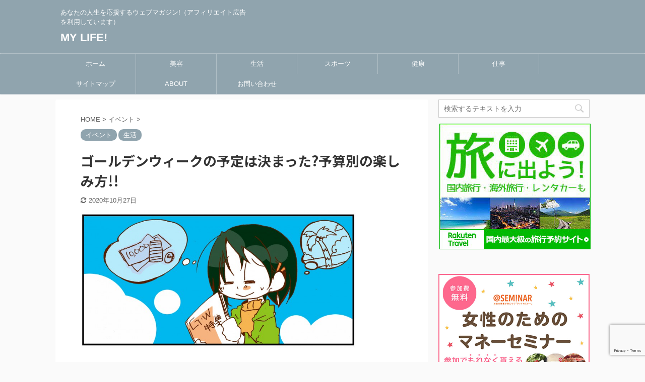

--- FILE ---
content_type: text/html; charset=UTF-8
request_url: https://sugarchiccouture.com/budget-by/
body_size: 26016
content:

<!DOCTYPE html>
<!--[if lt IE 7]>
<html class="ie6" lang="ja"> <![endif]-->
<!--[if IE 7]>
<html class="i7" lang="ja"> <![endif]-->
<!--[if IE 8]>
<html class="ie" lang="ja"> <![endif]-->
<!--[if gt IE 8]><!-->
<html lang="ja" class="">
	<!--<![endif]-->
	<head prefix="og: http://ogp.me/ns# fb: http://ogp.me/ns/fb# article: http://ogp.me/ns/article#">
		<meta charset="UTF-8" >
		<meta name="viewport" content="width=device-width,initial-scale=1.0,user-scalable=no,viewport-fit=cover">
		<meta name="format-detection" content="telephone=no" >

		
		<link rel="alternate" type="application/rss+xml" title="MY LIFE! RSS Feed" href="https://sugarchiccouture.com/feed/" />
		<link rel="pingback" href="https://sugarchiccouture.com/xmlrpc.php" >
		<!--[if lt IE 9]>
		<script src="https://sugarchiccouture.com/wp-content/themes/affinger5/js/html5shiv.js"></script>
		<![endif]-->
				<meta name='robots' content='max-image-preview:large' />
	<style>img:is([sizes="auto" i], [sizes^="auto," i]) { contain-intrinsic-size: 3000px 1500px }</style>
	<title>ゴールデンウィークの予定は決まった?予算別の楽しみ方!! - MY LIFE!</title>
<link rel='dns-prefetch' href='//ajax.googleapis.com' />
<script type="text/javascript">
/* <![CDATA[ */
window._wpemojiSettings = {"baseUrl":"https:\/\/s.w.org\/images\/core\/emoji\/15.0.3\/72x72\/","ext":".png","svgUrl":"https:\/\/s.w.org\/images\/core\/emoji\/15.0.3\/svg\/","svgExt":".svg","source":{"concatemoji":"https:\/\/sugarchiccouture.com\/wp-includes\/js\/wp-emoji-release.min.js?ver=6.7.2"}};
/*! This file is auto-generated */
!function(i,n){var o,s,e;function c(e){try{var t={supportTests:e,timestamp:(new Date).valueOf()};sessionStorage.setItem(o,JSON.stringify(t))}catch(e){}}function p(e,t,n){e.clearRect(0,0,e.canvas.width,e.canvas.height),e.fillText(t,0,0);var t=new Uint32Array(e.getImageData(0,0,e.canvas.width,e.canvas.height).data),r=(e.clearRect(0,0,e.canvas.width,e.canvas.height),e.fillText(n,0,0),new Uint32Array(e.getImageData(0,0,e.canvas.width,e.canvas.height).data));return t.every(function(e,t){return e===r[t]})}function u(e,t,n){switch(t){case"flag":return n(e,"\ud83c\udff3\ufe0f\u200d\u26a7\ufe0f","\ud83c\udff3\ufe0f\u200b\u26a7\ufe0f")?!1:!n(e,"\ud83c\uddfa\ud83c\uddf3","\ud83c\uddfa\u200b\ud83c\uddf3")&&!n(e,"\ud83c\udff4\udb40\udc67\udb40\udc62\udb40\udc65\udb40\udc6e\udb40\udc67\udb40\udc7f","\ud83c\udff4\u200b\udb40\udc67\u200b\udb40\udc62\u200b\udb40\udc65\u200b\udb40\udc6e\u200b\udb40\udc67\u200b\udb40\udc7f");case"emoji":return!n(e,"\ud83d\udc26\u200d\u2b1b","\ud83d\udc26\u200b\u2b1b")}return!1}function f(e,t,n){var r="undefined"!=typeof WorkerGlobalScope&&self instanceof WorkerGlobalScope?new OffscreenCanvas(300,150):i.createElement("canvas"),a=r.getContext("2d",{willReadFrequently:!0}),o=(a.textBaseline="top",a.font="600 32px Arial",{});return e.forEach(function(e){o[e]=t(a,e,n)}),o}function t(e){var t=i.createElement("script");t.src=e,t.defer=!0,i.head.appendChild(t)}"undefined"!=typeof Promise&&(o="wpEmojiSettingsSupports",s=["flag","emoji"],n.supports={everything:!0,everythingExceptFlag:!0},e=new Promise(function(e){i.addEventListener("DOMContentLoaded",e,{once:!0})}),new Promise(function(t){var n=function(){try{var e=JSON.parse(sessionStorage.getItem(o));if("object"==typeof e&&"number"==typeof e.timestamp&&(new Date).valueOf()<e.timestamp+604800&&"object"==typeof e.supportTests)return e.supportTests}catch(e){}return null}();if(!n){if("undefined"!=typeof Worker&&"undefined"!=typeof OffscreenCanvas&&"undefined"!=typeof URL&&URL.createObjectURL&&"undefined"!=typeof Blob)try{var e="postMessage("+f.toString()+"("+[JSON.stringify(s),u.toString(),p.toString()].join(",")+"));",r=new Blob([e],{type:"text/javascript"}),a=new Worker(URL.createObjectURL(r),{name:"wpTestEmojiSupports"});return void(a.onmessage=function(e){c(n=e.data),a.terminate(),t(n)})}catch(e){}c(n=f(s,u,p))}t(n)}).then(function(e){for(var t in e)n.supports[t]=e[t],n.supports.everything=n.supports.everything&&n.supports[t],"flag"!==t&&(n.supports.everythingExceptFlag=n.supports.everythingExceptFlag&&n.supports[t]);n.supports.everythingExceptFlag=n.supports.everythingExceptFlag&&!n.supports.flag,n.DOMReady=!1,n.readyCallback=function(){n.DOMReady=!0}}).then(function(){return e}).then(function(){var e;n.supports.everything||(n.readyCallback(),(e=n.source||{}).concatemoji?t(e.concatemoji):e.wpemoji&&e.twemoji&&(t(e.twemoji),t(e.wpemoji)))}))}((window,document),window._wpemojiSettings);
/* ]]> */
</script>
<style id='wp-emoji-styles-inline-css' type='text/css'>

	img.wp-smiley, img.emoji {
		display: inline !important;
		border: none !important;
		box-shadow: none !important;
		height: 1em !important;
		width: 1em !important;
		margin: 0 0.07em !important;
		vertical-align: -0.1em !important;
		background: none !important;
		padding: 0 !important;
	}
</style>
<link rel='stylesheet' id='wp-block-library-css' href='https://sugarchiccouture.com/wp-includes/css/dist/block-library/style.min.css?ver=6.7.2' type='text/css' media='all' />
<style id='rinkerg-gutenberg-rinker-style-inline-css' type='text/css'>
.wp-block-create-block-block{background-color:#21759b;color:#fff;padding:2px}

</style>
<style id='classic-theme-styles-inline-css' type='text/css'>
/*! This file is auto-generated */
.wp-block-button__link{color:#fff;background-color:#32373c;border-radius:9999px;box-shadow:none;text-decoration:none;padding:calc(.667em + 2px) calc(1.333em + 2px);font-size:1.125em}.wp-block-file__button{background:#32373c;color:#fff;text-decoration:none}
</style>
<style id='global-styles-inline-css' type='text/css'>
:root{--wp--preset--aspect-ratio--square: 1;--wp--preset--aspect-ratio--4-3: 4/3;--wp--preset--aspect-ratio--3-4: 3/4;--wp--preset--aspect-ratio--3-2: 3/2;--wp--preset--aspect-ratio--2-3: 2/3;--wp--preset--aspect-ratio--16-9: 16/9;--wp--preset--aspect-ratio--9-16: 9/16;--wp--preset--color--black: #000000;--wp--preset--color--cyan-bluish-gray: #abb8c3;--wp--preset--color--white: #ffffff;--wp--preset--color--pale-pink: #f78da7;--wp--preset--color--vivid-red: #cf2e2e;--wp--preset--color--luminous-vivid-orange: #ff6900;--wp--preset--color--luminous-vivid-amber: #fcb900;--wp--preset--color--light-green-cyan: #7bdcb5;--wp--preset--color--vivid-green-cyan: #00d084;--wp--preset--color--pale-cyan-blue: #8ed1fc;--wp--preset--color--vivid-cyan-blue: #0693e3;--wp--preset--color--vivid-purple: #9b51e0;--wp--preset--color--soft-red: #e6514c;--wp--preset--color--light-grayish-red: #fdebee;--wp--preset--color--vivid-yellow: #ffc107;--wp--preset--color--very-pale-yellow: #fffde7;--wp--preset--color--very-light-gray: #fafafa;--wp--preset--color--very-dark-gray: #313131;--wp--preset--color--original-color-a: #43a047;--wp--preset--color--original-color-b: #795548;--wp--preset--color--original-color-c: #ec407a;--wp--preset--color--original-color-d: #9e9d24;--wp--preset--gradient--vivid-cyan-blue-to-vivid-purple: linear-gradient(135deg,rgba(6,147,227,1) 0%,rgb(155,81,224) 100%);--wp--preset--gradient--light-green-cyan-to-vivid-green-cyan: linear-gradient(135deg,rgb(122,220,180) 0%,rgb(0,208,130) 100%);--wp--preset--gradient--luminous-vivid-amber-to-luminous-vivid-orange: linear-gradient(135deg,rgba(252,185,0,1) 0%,rgba(255,105,0,1) 100%);--wp--preset--gradient--luminous-vivid-orange-to-vivid-red: linear-gradient(135deg,rgba(255,105,0,1) 0%,rgb(207,46,46) 100%);--wp--preset--gradient--very-light-gray-to-cyan-bluish-gray: linear-gradient(135deg,rgb(238,238,238) 0%,rgb(169,184,195) 100%);--wp--preset--gradient--cool-to-warm-spectrum: linear-gradient(135deg,rgb(74,234,220) 0%,rgb(151,120,209) 20%,rgb(207,42,186) 40%,rgb(238,44,130) 60%,rgb(251,105,98) 80%,rgb(254,248,76) 100%);--wp--preset--gradient--blush-light-purple: linear-gradient(135deg,rgb(255,206,236) 0%,rgb(152,150,240) 100%);--wp--preset--gradient--blush-bordeaux: linear-gradient(135deg,rgb(254,205,165) 0%,rgb(254,45,45) 50%,rgb(107,0,62) 100%);--wp--preset--gradient--luminous-dusk: linear-gradient(135deg,rgb(255,203,112) 0%,rgb(199,81,192) 50%,rgb(65,88,208) 100%);--wp--preset--gradient--pale-ocean: linear-gradient(135deg,rgb(255,245,203) 0%,rgb(182,227,212) 50%,rgb(51,167,181) 100%);--wp--preset--gradient--electric-grass: linear-gradient(135deg,rgb(202,248,128) 0%,rgb(113,206,126) 100%);--wp--preset--gradient--midnight: linear-gradient(135deg,rgb(2,3,129) 0%,rgb(40,116,252) 100%);--wp--preset--font-size--small: 13px;--wp--preset--font-size--medium: 20px;--wp--preset--font-size--large: 36px;--wp--preset--font-size--x-large: 42px;--wp--preset--spacing--20: 0.44rem;--wp--preset--spacing--30: 0.67rem;--wp--preset--spacing--40: 1rem;--wp--preset--spacing--50: 1.5rem;--wp--preset--spacing--60: 2.25rem;--wp--preset--spacing--70: 3.38rem;--wp--preset--spacing--80: 5.06rem;--wp--preset--shadow--natural: 6px 6px 9px rgba(0, 0, 0, 0.2);--wp--preset--shadow--deep: 12px 12px 50px rgba(0, 0, 0, 0.4);--wp--preset--shadow--sharp: 6px 6px 0px rgba(0, 0, 0, 0.2);--wp--preset--shadow--outlined: 6px 6px 0px -3px rgba(255, 255, 255, 1), 6px 6px rgba(0, 0, 0, 1);--wp--preset--shadow--crisp: 6px 6px 0px rgba(0, 0, 0, 1);}:where(.is-layout-flex){gap: 0.5em;}:where(.is-layout-grid){gap: 0.5em;}body .is-layout-flex{display: flex;}.is-layout-flex{flex-wrap: wrap;align-items: center;}.is-layout-flex > :is(*, div){margin: 0;}body .is-layout-grid{display: grid;}.is-layout-grid > :is(*, div){margin: 0;}:where(.wp-block-columns.is-layout-flex){gap: 2em;}:where(.wp-block-columns.is-layout-grid){gap: 2em;}:where(.wp-block-post-template.is-layout-flex){gap: 1.25em;}:where(.wp-block-post-template.is-layout-grid){gap: 1.25em;}.has-black-color{color: var(--wp--preset--color--black) !important;}.has-cyan-bluish-gray-color{color: var(--wp--preset--color--cyan-bluish-gray) !important;}.has-white-color{color: var(--wp--preset--color--white) !important;}.has-pale-pink-color{color: var(--wp--preset--color--pale-pink) !important;}.has-vivid-red-color{color: var(--wp--preset--color--vivid-red) !important;}.has-luminous-vivid-orange-color{color: var(--wp--preset--color--luminous-vivid-orange) !important;}.has-luminous-vivid-amber-color{color: var(--wp--preset--color--luminous-vivid-amber) !important;}.has-light-green-cyan-color{color: var(--wp--preset--color--light-green-cyan) !important;}.has-vivid-green-cyan-color{color: var(--wp--preset--color--vivid-green-cyan) !important;}.has-pale-cyan-blue-color{color: var(--wp--preset--color--pale-cyan-blue) !important;}.has-vivid-cyan-blue-color{color: var(--wp--preset--color--vivid-cyan-blue) !important;}.has-vivid-purple-color{color: var(--wp--preset--color--vivid-purple) !important;}.has-black-background-color{background-color: var(--wp--preset--color--black) !important;}.has-cyan-bluish-gray-background-color{background-color: var(--wp--preset--color--cyan-bluish-gray) !important;}.has-white-background-color{background-color: var(--wp--preset--color--white) !important;}.has-pale-pink-background-color{background-color: var(--wp--preset--color--pale-pink) !important;}.has-vivid-red-background-color{background-color: var(--wp--preset--color--vivid-red) !important;}.has-luminous-vivid-orange-background-color{background-color: var(--wp--preset--color--luminous-vivid-orange) !important;}.has-luminous-vivid-amber-background-color{background-color: var(--wp--preset--color--luminous-vivid-amber) !important;}.has-light-green-cyan-background-color{background-color: var(--wp--preset--color--light-green-cyan) !important;}.has-vivid-green-cyan-background-color{background-color: var(--wp--preset--color--vivid-green-cyan) !important;}.has-pale-cyan-blue-background-color{background-color: var(--wp--preset--color--pale-cyan-blue) !important;}.has-vivid-cyan-blue-background-color{background-color: var(--wp--preset--color--vivid-cyan-blue) !important;}.has-vivid-purple-background-color{background-color: var(--wp--preset--color--vivid-purple) !important;}.has-black-border-color{border-color: var(--wp--preset--color--black) !important;}.has-cyan-bluish-gray-border-color{border-color: var(--wp--preset--color--cyan-bluish-gray) !important;}.has-white-border-color{border-color: var(--wp--preset--color--white) !important;}.has-pale-pink-border-color{border-color: var(--wp--preset--color--pale-pink) !important;}.has-vivid-red-border-color{border-color: var(--wp--preset--color--vivid-red) !important;}.has-luminous-vivid-orange-border-color{border-color: var(--wp--preset--color--luminous-vivid-orange) !important;}.has-luminous-vivid-amber-border-color{border-color: var(--wp--preset--color--luminous-vivid-amber) !important;}.has-light-green-cyan-border-color{border-color: var(--wp--preset--color--light-green-cyan) !important;}.has-vivid-green-cyan-border-color{border-color: var(--wp--preset--color--vivid-green-cyan) !important;}.has-pale-cyan-blue-border-color{border-color: var(--wp--preset--color--pale-cyan-blue) !important;}.has-vivid-cyan-blue-border-color{border-color: var(--wp--preset--color--vivid-cyan-blue) !important;}.has-vivid-purple-border-color{border-color: var(--wp--preset--color--vivid-purple) !important;}.has-vivid-cyan-blue-to-vivid-purple-gradient-background{background: var(--wp--preset--gradient--vivid-cyan-blue-to-vivid-purple) !important;}.has-light-green-cyan-to-vivid-green-cyan-gradient-background{background: var(--wp--preset--gradient--light-green-cyan-to-vivid-green-cyan) !important;}.has-luminous-vivid-amber-to-luminous-vivid-orange-gradient-background{background: var(--wp--preset--gradient--luminous-vivid-amber-to-luminous-vivid-orange) !important;}.has-luminous-vivid-orange-to-vivid-red-gradient-background{background: var(--wp--preset--gradient--luminous-vivid-orange-to-vivid-red) !important;}.has-very-light-gray-to-cyan-bluish-gray-gradient-background{background: var(--wp--preset--gradient--very-light-gray-to-cyan-bluish-gray) !important;}.has-cool-to-warm-spectrum-gradient-background{background: var(--wp--preset--gradient--cool-to-warm-spectrum) !important;}.has-blush-light-purple-gradient-background{background: var(--wp--preset--gradient--blush-light-purple) !important;}.has-blush-bordeaux-gradient-background{background: var(--wp--preset--gradient--blush-bordeaux) !important;}.has-luminous-dusk-gradient-background{background: var(--wp--preset--gradient--luminous-dusk) !important;}.has-pale-ocean-gradient-background{background: var(--wp--preset--gradient--pale-ocean) !important;}.has-electric-grass-gradient-background{background: var(--wp--preset--gradient--electric-grass) !important;}.has-midnight-gradient-background{background: var(--wp--preset--gradient--midnight) !important;}.has-small-font-size{font-size: var(--wp--preset--font-size--small) !important;}.has-medium-font-size{font-size: var(--wp--preset--font-size--medium) !important;}.has-large-font-size{font-size: var(--wp--preset--font-size--large) !important;}.has-x-large-font-size{font-size: var(--wp--preset--font-size--x-large) !important;}
:where(.wp-block-post-template.is-layout-flex){gap: 1.25em;}:where(.wp-block-post-template.is-layout-grid){gap: 1.25em;}
:where(.wp-block-columns.is-layout-flex){gap: 2em;}:where(.wp-block-columns.is-layout-grid){gap: 2em;}
:root :where(.wp-block-pullquote){font-size: 1.5em;line-height: 1.6;}
</style>
<link rel='stylesheet' id='cptch_stylesheet-css' href='https://sugarchiccouture.com/wp-content/plugins/captcha/css/front_end_style.css?ver=4.4.5' type='text/css' media='all' />
<link rel='stylesheet' id='dashicons-css' href='https://sugarchiccouture.com/wp-includes/css/dashicons.min.css?ver=6.7.2' type='text/css' media='all' />
<link rel='stylesheet' id='cptch_desktop_style-css' href='https://sugarchiccouture.com/wp-content/plugins/captcha/css/desktop_style.css?ver=4.4.5' type='text/css' media='all' />
<link rel='stylesheet' id='contact-form-7-css' href='https://sugarchiccouture.com/wp-content/plugins/contact-form-7/includes/css/styles.css?ver=6.0.4' type='text/css' media='all' />
<link rel='stylesheet' id='sbd-block-style-post-css' href='https://sugarchiccouture.com/wp-content/plugins/simpleblogdesign-main/build/style-index.css?ver=1.2.3' type='text/css' media='all' />
<link rel='stylesheet' id='st-af-cpt-css' href='https://sugarchiccouture.com/wp-content/plugins/st-af-cpt/assets/css/style.css?ver=1.0.0' type='text/css' media='all' />
<link rel='stylesheet' id='toc-screen-css' href='https://sugarchiccouture.com/wp-content/plugins/table-of-contents-plus/screen.min.css?ver=2411.1' type='text/css' media='all' />
<link rel='stylesheet' id='yyi_rinker_stylesheet-css' href='https://sugarchiccouture.com/wp-content/plugins/yyi-rinker/css/style.css?v=1.10.2&#038;ver=6.7.2' type='text/css' media='all' />
<link rel='stylesheet' id='normalize-css' href='https://sugarchiccouture.com/wp-content/themes/affinger5/css/normalize.css?ver=1.5.9' type='text/css' media='all' />
<link rel='stylesheet' id='font-awesome-css' href='https://sugarchiccouture.com/wp-content/themes/affinger5/css/fontawesome/css/font-awesome.min.css?ver=4.7.0' type='text/css' media='all' />
<link rel='stylesheet' id='font-awesome-animation-css' href='https://sugarchiccouture.com/wp-content/themes/affinger5/css/fontawesome/css/font-awesome-animation.min.css?ver=6.7.2' type='text/css' media='all' />
<link rel='stylesheet' id='st_svg-css' href='https://sugarchiccouture.com/wp-content/themes/affinger5/st_svg/style.css?ver=6.7.2' type='text/css' media='all' />
<link rel='stylesheet' id='slick-css' href='https://sugarchiccouture.com/wp-content/themes/affinger5/vendor/slick/slick.css?ver=1.8.0' type='text/css' media='all' />
<link rel='stylesheet' id='slick-theme-css' href='https://sugarchiccouture.com/wp-content/themes/affinger5/vendor/slick/slick-theme.css?ver=1.8.0' type='text/css' media='all' />
<link rel='stylesheet' id='fonts-googleapis-notosansjp-css' href='//fonts.googleapis.com/css?family=Noto+Sans+JP%3A400%2C700&#038;display=swap&#038;subset=japanese&#038;ver=6.7.2' type='text/css' media='all' />
<link rel='stylesheet' id='style-css' href='https://sugarchiccouture.com/wp-content/themes/affinger5/style.css?ver=6.7.2' type='text/css' media='all' />
<link rel='stylesheet' id='child-style-css' href='https://sugarchiccouture.com/wp-content/themes/affinger5-child/style.css?ver=6.7.2' type='text/css' media='all' />
<link rel='stylesheet' id='single-css' href='https://sugarchiccouture.com/wp-content/themes/affinger5/st-rankcss.php' type='text/css' media='all' />
<style id='akismet-widget-style-inline-css' type='text/css'>

			.a-stats {
				--akismet-color-mid-green: #357b49;
				--akismet-color-white: #fff;
				--akismet-color-light-grey: #f6f7f7;

				max-width: 350px;
				width: auto;
			}

			.a-stats * {
				all: unset;
				box-sizing: border-box;
			}

			.a-stats strong {
				font-weight: 600;
			}

			.a-stats a.a-stats__link,
			.a-stats a.a-stats__link:visited,
			.a-stats a.a-stats__link:active {
				background: var(--akismet-color-mid-green);
				border: none;
				box-shadow: none;
				border-radius: 8px;
				color: var(--akismet-color-white);
				cursor: pointer;
				display: block;
				font-family: -apple-system, BlinkMacSystemFont, 'Segoe UI', 'Roboto', 'Oxygen-Sans', 'Ubuntu', 'Cantarell', 'Helvetica Neue', sans-serif;
				font-weight: 500;
				padding: 12px;
				text-align: center;
				text-decoration: none;
				transition: all 0.2s ease;
			}

			/* Extra specificity to deal with TwentyTwentyOne focus style */
			.widget .a-stats a.a-stats__link:focus {
				background: var(--akismet-color-mid-green);
				color: var(--akismet-color-white);
				text-decoration: none;
			}

			.a-stats a.a-stats__link:hover {
				filter: brightness(110%);
				box-shadow: 0 4px 12px rgba(0, 0, 0, 0.06), 0 0 2px rgba(0, 0, 0, 0.16);
			}

			.a-stats .count {
				color: var(--akismet-color-white);
				display: block;
				font-size: 1.5em;
				line-height: 1.4;
				padding: 0 13px;
				white-space: nowrap;
			}
		
</style>
<link rel='stylesheet' id='sbd_style-css' href='https://sugarchiccouture.com/?sbd=1&#038;ver=6.7.2' type='text/css' media='all' />
<link rel='stylesheet' id='sbd-sroll-css-css' href='https://sugarchiccouture.com/wp-content/plugins/simpleblogdesign-main/addon/scroll-hint/style.css?ver=20180831' type='text/css' media='all' />
<link rel='stylesheet' id='st-themecss-css' href='https://sugarchiccouture.com/wp-content/themes/affinger5/st-themecss-loader.php?ver=6.7.2' type='text/css' media='all' />
<script type="text/javascript" src="//ajax.googleapis.com/ajax/libs/jquery/1.11.3/jquery.min.js?ver=1.11.3" id="jquery-js"></script>
<script type="text/javascript" src="https://sugarchiccouture.com/wp-content/plugins/yyi-rinker/js/event-tracking.js?v=1.10.2" id="yyi_rinker_event_tracking_script-js"></script>
<link rel="https://api.w.org/" href="https://sugarchiccouture.com/wp-json/" /><link rel="alternate" title="JSON" type="application/json" href="https://sugarchiccouture.com/wp-json/wp/v2/posts/717" /><link rel='shortlink' href='https://sugarchiccouture.com/?p=717' />
<link rel="alternate" title="oEmbed (JSON)" type="application/json+oembed" href="https://sugarchiccouture.com/wp-json/oembed/1.0/embed?url=https%3A%2F%2Fsugarchiccouture.com%2Fbudget-by%2F" />
<link rel="alternate" title="oEmbed (XML)" type="text/xml+oembed" href="https://sugarchiccouture.com/wp-json/oembed/1.0/embed?url=https%3A%2F%2Fsugarchiccouture.com%2Fbudget-by%2F&#038;format=xml" />
        <!-- Copyright protection script -->
        <meta http-equiv="imagetoolbar" content="no">
        <script>
            /*<![CDATA[*/
            document.oncontextmenu = function () {
                return false;
            };
            /*]]>*/
        </script>
        <script type="text/javascript">
            /*<![CDATA[*/
            document.onselectstart = function () {
                event = event || window.event;
                var custom_input = event.target || event.srcElement;

                if (custom_input.type !== "text" && custom_input.type !== "textarea" && custom_input.type !== "password") {
                    return false;
                } else {
                    return true;
                }

            };
            if (window.sidebar) {
                document.onmousedown = function (e) {
                    var obj = e.target;
                    if (obj.tagName.toUpperCase() === 'SELECT'
                        || obj.tagName.toUpperCase() === "INPUT"
                        || obj.tagName.toUpperCase() === "TEXTAREA"
                        || obj.tagName.toUpperCase() === "PASSWORD") {
                        return true;
                    } else {
                        return false;
                    }
                };
            }
            window.onload = function () {
                document.body.style.webkitTouchCallout = 'none';
                document.body.style.KhtmlUserSelect = 'none';
            }
            /*]]>*/
        </script>
        <script type="text/javascript">
            /*<![CDATA[*/
            if (parent.frames.length > 0) {
                top.location.replace(document.location);
            }
            /*]]>*/
        </script>
        <script type="text/javascript">
            /*<![CDATA[*/
            document.ondragstart = function () {
                return false;
            };
            /*]]>*/
        </script>
        <script type="text/javascript">

            document.addEventListener('DOMContentLoaded', () => {
                const overlay = document.createElement('div');
                overlay.id = 'overlay';

                Object.assign(overlay.style, {
                    position: 'fixed',
                    top: '0',
                    left: '0',
                    width: '100%',
                    height: '100%',
                    backgroundColor: 'rgba(255, 255, 255, 0.9)',
                    display: 'none',
                    zIndex: '9999'
                });

                document.body.appendChild(overlay);

                document.addEventListener('keydown', (event) => {
                    if (event.metaKey || event.ctrlKey) {
                        overlay.style.display = 'block';
                    }
                });

                document.addEventListener('keyup', (event) => {
                    if (!event.metaKey && !event.ctrlKey) {
                        overlay.style.display = 'none';
                    }
                });
            });
        </script>
        <style type="text/css">
            * {
                -webkit-touch-callout: none;
                -webkit-user-select: none;
                -moz-user-select: none;
                user-select: none;
            }

            img {
                -webkit-touch-callout: none;
                -webkit-user-select: none;
                -moz-user-select: none;
                user-select: none;
            }

            input,
            textarea,
            select {
                -webkit-user-select: auto;
            }
        </style>
        <!-- End Copyright protection script -->

        <!-- Source hidden -->

        <!-- Global site tag (gtag.js) - Google Analytics -->
<script async src="https://www.googletagmanager.com/gtag/js?id=UA-111727956-15"></script>
<script>
  window.dataLayer = window.dataLayer || [];
  function gtag(){dataLayer.push(arguments);}
  gtag('js', new Date());

  gtag('config', 'UA-111727956-15');
</script>
<script type="text/javascript" language="javascript">
    var vc_pid = "887145213";
</script><script type="text/javascript" src="//aml.valuecommerce.com/vcdal.js" async></script><style>
.yyi-rinker-images {
    display: flex;
    justify-content: center;
    align-items: center;
    position: relative;

}
div.yyi-rinker-image img.yyi-rinker-main-img.hidden {
    display: none;
}

.yyi-rinker-images-arrow {
    cursor: pointer;
    position: absolute;
    top: 50%;
    display: block;
    margin-top: -11px;
    opacity: 0.6;
    width: 22px;
}

.yyi-rinker-images-arrow-left{
    left: -10px;
}
.yyi-rinker-images-arrow-right{
    right: -10px;
}

.yyi-rinker-images-arrow-left.hidden {
    display: none;
}

.yyi-rinker-images-arrow-right.hidden {
    display: none;
}
div.yyi-rinker-contents.yyi-rinker-design-tate  div.yyi-rinker-box{
    flex-direction: column;
}

div.yyi-rinker-contents.yyi-rinker-design-slim div.yyi-rinker-box .yyi-rinker-links {
    flex-direction: column;
}

div.yyi-rinker-contents.yyi-rinker-design-slim div.yyi-rinker-info {
    width: 100%;
}

div.yyi-rinker-contents.yyi-rinker-design-slim .yyi-rinker-title {
    text-align: center;
}

div.yyi-rinker-contents.yyi-rinker-design-slim .yyi-rinker-links {
    text-align: center;
}
div.yyi-rinker-contents.yyi-rinker-design-slim .yyi-rinker-image {
    margin: auto;
}

div.yyi-rinker-contents.yyi-rinker-design-slim div.yyi-rinker-info ul.yyi-rinker-links li {
	align-self: stretch;
}
div.yyi-rinker-contents.yyi-rinker-design-slim div.yyi-rinker-box div.yyi-rinker-info {
	padding: 0;
}
div.yyi-rinker-contents.yyi-rinker-design-slim div.yyi-rinker-box {
	flex-direction: column;
	padding: 14px 5px 0;
}

.yyi-rinker-design-slim div.yyi-rinker-box div.yyi-rinker-info {
	text-align: center;
}

.yyi-rinker-design-slim div.price-box span.price {
	display: block;
}

div.yyi-rinker-contents.yyi-rinker-design-slim div.yyi-rinker-info div.yyi-rinker-title a{
	font-size:16px;
}

div.yyi-rinker-contents.yyi-rinker-design-slim ul.yyi-rinker-links li.amazonkindlelink:before,  div.yyi-rinker-contents.yyi-rinker-design-slim ul.yyi-rinker-links li.amazonlink:before,  div.yyi-rinker-contents.yyi-rinker-design-slim ul.yyi-rinker-links li.rakutenlink:before,  div.yyi-rinker-contents.yyi-rinker-design-slim ul.yyi-rinker-links li.yahoolink:before {
	font-size:12px;
}

div.yyi-rinker-contents.yyi-rinker-design-slim ul.yyi-rinker-links li a {
	font-size: 13px;
}
.entry-content ul.yyi-rinker-links li {
	padding: 0;
}

div.yyi-rinker-contents .yyi-rinker-attention.attention_desing_right_ribbon {
    width: 89px;
    height: 91px;
    position: absolute;
    top: -1px;
    right: -1px;
    left: auto;
    overflow: hidden;
}

div.yyi-rinker-contents .yyi-rinker-attention.attention_desing_right_ribbon span {
    display: inline-block;
    width: 146px;
    position: absolute;
    padding: 4px 0;
    left: -13px;
    top: 12px;
    text-align: center;
    font-size: 12px;
    line-height: 24px;
    -webkit-transform: rotate(45deg);
    transform: rotate(45deg);
    box-shadow: 0 1px 3px rgba(0, 0, 0, 0.2);
}

div.yyi-rinker-contents .yyi-rinker-attention.attention_desing_right_ribbon {
    background: none;
}
.yyi-rinker-attention.attention_desing_right_ribbon .yyi-rinker-attention-after,
.yyi-rinker-attention.attention_desing_right_ribbon .yyi-rinker-attention-before{
display:none;
}
div.yyi-rinker-use-right_ribbon div.yyi-rinker-title {
    margin-right: 2rem;
}

				</style><meta name="robots" content="index, follow" />
<meta name="thumbnail" content="https://sugarchiccouture.com/wp-content/uploads/2016/04/1-1.jpg">
<link rel="canonical" href="https://sugarchiccouture.com/budget-by/" />
<!-- All in one Favicon 4.8 --><link rel="apple-touch-icon" href="https://tpseto.sakura.ne.jp/live/wp-content/uploads/2015/11/apple-touch-icon-precomposed-2.png" />
<link rel="icon" href="https://tpseto.sakura.ne.jp/live/wp-content/uploads/2015/11/apple-touch-icon-precomposed-21.png" type="image/png"/>
<link rel="icon" href="https://sugarchiccouture.com/wp-content/uploads/2015/11/cropped-YUKI_uwanensyuhikusugi15113032-32x32.jpg" sizes="32x32" />
<link rel="icon" href="https://sugarchiccouture.com/wp-content/uploads/2015/11/cropped-YUKI_uwanensyuhikusugi15113032-192x192.jpg" sizes="192x192" />
<link rel="apple-touch-icon" href="https://sugarchiccouture.com/wp-content/uploads/2015/11/cropped-YUKI_uwanensyuhikusugi15113032-180x180.jpg" />
<meta name="msapplication-TileImage" content="https://sugarchiccouture.com/wp-content/uploads/2015/11/cropped-YUKI_uwanensyuhikusugi15113032-270x270.jpg" />
					<!-- OGP -->
	
						<meta name="twitter:card" content="summary_large_image">
				<meta name="twitter:site" content="@mylife2080">
		<meta name="twitter:title" content="ゴールデンウィークの予定は決まった?予算別の楽しみ方!!">
		<meta name="twitter:description" content="五月と言えば大型連休「ゴールデンウィーク」ですね!!その年によって日数は違いますがゴールデンウィークがお正月やお盆、夏休みや冬休みに次いだ長い連休と言う事は変わりません。 さて、その長い休暇はどういう">
		<meta name="twitter:image" content="https://sugarchiccouture.com/wp-content/uploads/2016/04/1-1.jpg">
		<!-- /OGP -->
		


<script>
jQuery(function(){
    jQuery('.st-btn-open').click(function(){
        jQuery(this).next('.st-slidebox').stop(true, true).slideToggle();
    });
});
</script>
	<script>
		jQuery(function(){
		jQuery('.post h2 , .h2modoki').wrapInner('<span class="st-dash-design"></span>');
		}) 
	</script>

<script>
	jQuery(function(){
		jQuery("#toc_container:not(:has(ul ul))").addClass("only-toc");
		jQuery(".st-ac-box ul:has(.cat-item)").each(function(){
			jQuery(this).addClass("st-ac-cat");
		});
	});
</script>

<script>
	jQuery(function(){
						jQuery('.st-star').parent('.rankh4').css('padding-bottom','5px'); // スターがある場合のランキング見出し調整
	});
</script>

			</head>
	<body data-rsssl=1 class="post-template-default single single-post postid-717 single-format-standard not-front-page" >
				<div id="st-ami">
				<div id="wrapper" class="">
				<div id="wrapper-in">
					<header id="">
						<div id="headbox-bg">
							<div class="clearfix" id="headbox">
										<nav id="s-navi" class="pcnone">
			<dl class="acordion">
				<dt class="trigger">
					<p class="acordion_button"><span class="op"><i class="fa st-svg-menu"></i></span></p>
					
								<!-- 追加メニュー -->
								
								<!-- 追加メニュー2 -->
								
									</dt>

				<dd class="acordion_tree">
					<div class="acordion_tree_content">

						

														<div class="menu-newnew-container"><ul id="menu-newnew" class="menu"><li id="menu-item-2687" class="menu-item menu-item-type-custom menu-item-object-custom menu-item-home menu-item-2687"><a href="https://sugarchiccouture.com/"><span class="menu-item-label">ホーム</span></a></li>
<li id="menu-item-2679" class="menu-item menu-item-type-taxonomy menu-item-object-category menu-item-has-children menu-item-2679"><a href="https://sugarchiccouture.com/category/beauty/"><span class="menu-item-label">美容</span></a>
<ul class="sub-menu">
	<li id="menu-item-2675" class="menu-item menu-item-type-taxonomy menu-item-object-category menu-item-2675"><a href="https://sugarchiccouture.com/category/diet/"><span class="menu-item-label">ダイエット</span></a></li>
</ul>
</li>
<li id="menu-item-2676" class="menu-item menu-item-type-taxonomy menu-item-object-category current-post-ancestor current-menu-parent current-post-parent menu-item-has-children menu-item-2676"><a href="https://sugarchiccouture.com/category/life/"><span class="menu-item-label">生活</span></a>
<ul class="sub-menu">
	<li id="menu-item-4225" class="menu-item menu-item-type-taxonomy menu-item-object-category menu-item-4225"><a href="https://sugarchiccouture.com/category/%e5%ae%b6%e3%82%92%e5%a3%b2%e3%82%8b/"><span class="menu-item-label">家を売る</span></a></li>
	<li id="menu-item-2680" class="menu-item menu-item-type-taxonomy menu-item-object-category current-post-ancestor current-menu-parent current-post-parent menu-item-2680"><a href="https://sugarchiccouture.com/category/event/"><span class="menu-item-label">イベント</span></a></li>
	<li id="menu-item-2682" class="menu-item menu-item-type-taxonomy menu-item-object-category menu-item-2682"><a href="https://sugarchiccouture.com/category/fashion/"><span class="menu-item-label">ファッション</span></a></li>
	<li id="menu-item-3594" class="menu-item menu-item-type-taxonomy menu-item-object-category menu-item-3594"><a href="https://sugarchiccouture.com/category/gourmet/"><span class="menu-item-label">グルメ</span></a></li>
	<li id="menu-item-3669" class="menu-item menu-item-type-taxonomy menu-item-object-category menu-item-has-children menu-item-3669"><a href="https://sugarchiccouture.com/category/life/pregnancy/"><span class="menu-item-label">妊娠</span></a>
	<ul class="sub-menu">
		<li id="menu-item-3670" class="menu-item menu-item-type-taxonomy menu-item-object-category menu-item-3670"><a href="https://sugarchiccouture.com/category/life/pregnancy/ninkatu/"><span class="menu-item-label">妊活</span></a></li>
	</ul>
</li>
	<li id="menu-item-3668" class="menu-item menu-item-type-taxonomy menu-item-object-category menu-item-3668"><a href="https://sugarchiccouture.com/category/life/birth/"><span class="menu-item-label">出産</span></a></li>
</ul>
</li>
<li id="menu-item-2681" class="menu-item menu-item-type-taxonomy menu-item-object-category menu-item-2681"><a href="https://sugarchiccouture.com/category/sports/"><span class="menu-item-label">スポーツ</span></a></li>
<li id="menu-item-2677" class="menu-item menu-item-type-taxonomy menu-item-object-category menu-item-has-children menu-item-2677"><a href="https://sugarchiccouture.com/category/health/"><span class="menu-item-label">健康</span></a>
<ul class="sub-menu">
	<li id="menu-item-2678" class="menu-item menu-item-type-taxonomy menu-item-object-category menu-item-2678"><a href="https://sugarchiccouture.com/category/supplement/"><span class="menu-item-label">サプリ</span></a></li>
	<li id="menu-item-3666" class="menu-item menu-item-type-taxonomy menu-item-object-category menu-item-3666"><a href="https://sugarchiccouture.com/category/health/%e3%81%86%e3%81%a4/"><span class="menu-item-label">うつ</span></a></li>
	<li id="menu-item-3667" class="menu-item menu-item-type-taxonomy menu-item-object-category menu-item-3667"><a href="https://sugarchiccouture.com/category/menopause/"><span class="menu-item-label">更年期</span></a></li>
</ul>
</li>
<li id="menu-item-2683" class="menu-item menu-item-type-taxonomy menu-item-object-category menu-item-2683"><a href="https://sugarchiccouture.com/category/work/"><span class="menu-item-label">仕事</span></a></li>
<li id="menu-item-2684" class="menu-item menu-item-type-post_type menu-item-object-page menu-item-2684"><a href="https://sugarchiccouture.com/site-map/"><span class="menu-item-label">サイトマップ</span></a></li>
<li id="menu-item-2685" class="menu-item menu-item-type-post_type menu-item-object-page menu-item-2685"><a href="https://sugarchiccouture.com/page-36/"><span class="menu-item-label">ABOUT</span></a></li>
<li id="menu-item-2686" class="menu-item menu-item-type-post_type menu-item-object-page menu-item-2686"><a href="https://sugarchiccouture.com/page-10/"><span class="menu-item-label">お問い合わせ</span></a></li>
</ul></div>							<div class="clear"></div>

						
					</div>
				</dd>
			</dl>
		</nav>
										<div id="header-l">
										
            
			
				<!-- キャプション -->
				                
					              		 	 <p class="descr sitenametop">
               		     	あなたの人生を応援するウェブマガジン!（アフィリエイト広告を利用しています）               			 </p>
					                    
				                
				<!-- ロゴ又はブログ名 -->
				              		  <p class="sitename"><a href="https://sugarchiccouture.com/">
                  		                      		    MY LIFE!                   		               		  </a></p>
            					<!-- ロゴ又はブログ名ここまで -->

			    
		
    									</div><!-- /#header-l -->
								<div id="header-r" class="smanone">
									
								</div><!-- /#header-r -->
							</div><!-- /#headbox-bg -->
						</div><!-- /#headbox clearfix -->

						
						
						
						
											
	<div id="gazou-wide">
							<div id="st-menubox">
			<div id="st-menuwide">
				<nav class="smanone clearfix"><ul id="menu-newnew-1" class="menu"><li class="menu-item menu-item-type-custom menu-item-object-custom menu-item-home menu-item-2687"><a href="https://sugarchiccouture.com/">ホーム</a></li>
<li class="menu-item menu-item-type-taxonomy menu-item-object-category menu-item-has-children menu-item-2679"><a href="https://sugarchiccouture.com/category/beauty/">美容</a>
<ul class="sub-menu">
	<li class="menu-item menu-item-type-taxonomy menu-item-object-category menu-item-2675"><a href="https://sugarchiccouture.com/category/diet/">ダイエット</a></li>
</ul>
</li>
<li class="menu-item menu-item-type-taxonomy menu-item-object-category current-post-ancestor current-menu-parent current-post-parent menu-item-has-children menu-item-2676"><a href="https://sugarchiccouture.com/category/life/">生活</a>
<ul class="sub-menu">
	<li class="menu-item menu-item-type-taxonomy menu-item-object-category menu-item-4225"><a href="https://sugarchiccouture.com/category/%e5%ae%b6%e3%82%92%e5%a3%b2%e3%82%8b/">家を売る</a></li>
	<li class="menu-item menu-item-type-taxonomy menu-item-object-category current-post-ancestor current-menu-parent current-post-parent menu-item-2680"><a href="https://sugarchiccouture.com/category/event/">イベント</a></li>
	<li class="menu-item menu-item-type-taxonomy menu-item-object-category menu-item-2682"><a href="https://sugarchiccouture.com/category/fashion/">ファッション</a></li>
	<li class="menu-item menu-item-type-taxonomy menu-item-object-category menu-item-3594"><a href="https://sugarchiccouture.com/category/gourmet/">グルメ</a></li>
	<li class="menu-item menu-item-type-taxonomy menu-item-object-category menu-item-has-children menu-item-3669"><a href="https://sugarchiccouture.com/category/life/pregnancy/">妊娠</a>
	<ul class="sub-menu">
		<li class="menu-item menu-item-type-taxonomy menu-item-object-category menu-item-3670"><a href="https://sugarchiccouture.com/category/life/pregnancy/ninkatu/">妊活</a></li>
	</ul>
</li>
	<li class="menu-item menu-item-type-taxonomy menu-item-object-category menu-item-3668"><a href="https://sugarchiccouture.com/category/life/birth/">出産</a></li>
</ul>
</li>
<li class="menu-item menu-item-type-taxonomy menu-item-object-category menu-item-2681"><a href="https://sugarchiccouture.com/category/sports/">スポーツ</a></li>
<li class="menu-item menu-item-type-taxonomy menu-item-object-category menu-item-has-children menu-item-2677"><a href="https://sugarchiccouture.com/category/health/">健康</a>
<ul class="sub-menu">
	<li class="menu-item menu-item-type-taxonomy menu-item-object-category menu-item-2678"><a href="https://sugarchiccouture.com/category/supplement/">サプリ</a></li>
	<li class="menu-item menu-item-type-taxonomy menu-item-object-category menu-item-3666"><a href="https://sugarchiccouture.com/category/health/%e3%81%86%e3%81%a4/">うつ</a></li>
	<li class="menu-item menu-item-type-taxonomy menu-item-object-category menu-item-3667"><a href="https://sugarchiccouture.com/category/menopause/">更年期</a></li>
</ul>
</li>
<li class="menu-item menu-item-type-taxonomy menu-item-object-category menu-item-2683"><a href="https://sugarchiccouture.com/category/work/">仕事</a></li>
<li class="menu-item menu-item-type-post_type menu-item-object-page menu-item-2684"><a href="https://sugarchiccouture.com/site-map/">サイトマップ</a></li>
<li class="menu-item menu-item-type-post_type menu-item-object-page menu-item-2685"><a href="https://sugarchiccouture.com/page-36/">ABOUT</a></li>
<li class="menu-item menu-item-type-post_type menu-item-object-page menu-item-2686"><a href="https://sugarchiccouture.com/page-10/">お問い合わせ</a></li>
</ul></nav>			</div>
		</div>
			
		
			</div>
					
					
					</header>

					

					<div id="content-w">

					
					
					
	
			<div id="st-header-post-under-box" class="st-header-post-no-data "
		     style="">
			<div class="st-dark-cover">
							</div>
		</div>
	

<div id="content" class="clearfix">
	<div id="contentInner">
		<main>
			<article>
				<div id="post-717" class="st-post post-717 post type-post status-publish format-standard has-post-thumbnail hentry category-event category-life tag-golden-week-holidays">

					
																
					
					<!--ぱんくず -->
											<div
							id="breadcrumb">
							<ol itemscope itemtype="http://schema.org/BreadcrumbList">
								<li itemprop="itemListElement" itemscope itemtype="http://schema.org/ListItem">
									<a href="https://sugarchiccouture.com" itemprop="item">
										<span itemprop="name">HOME</span>
									</a>
									&gt;
									<meta itemprop="position" content="1"/>
								</li>

								
																	<li itemprop="itemListElement" itemscope itemtype="http://schema.org/ListItem">
										<a href="https://sugarchiccouture.com/category/event/" itemprop="item">
											<span
												itemprop="name">イベント</span>
										</a>
										&gt;
										<meta itemprop="position" content="2"/>
									</li>
																								</ol>

													</div>
										<!--/ ぱんくず -->

					<!--ループ開始 -->
										
																									<p class="st-catgroup">
								<a href="https://sugarchiccouture.com/category/event/" title="View all posts in イベント" rel="category tag"><span class="catname st-catid59">イベント</span></a> <a href="https://sugarchiccouture.com/category/life/" title="View all posts in 生活" rel="category tag"><span class="catname st-catid4">生活</span></a>							</p>
						
						<h1 class="entry-title">ゴールデンウィークの予定は決まった?予算別の楽しみ方!!</h1>

						
	<div class="blogbox ">
		<p><span class="kdate">
											<i class="fa fa-refresh"></i><time class="updated" datetime="2020-10-27T12:30:35+0900">2020年10月27日</time>
					</span></p>
	</div>
					
					
					<div class="mainbox">
						<div id="nocopy" ><!-- コピー禁止エリアここから -->
							
																						
							<div class="entry-content">
								<p><img loading="lazy" decoding="async" class="alignnone size-large wp-image-719" src="https://sugarchiccouture.com/wp-content/uploads/2016/04/1-1-1024x513.jpg" alt="1" width="546" height="274" srcset="https://sugarchiccouture.com/wp-content/uploads/2016/04/1-1-1024x513.jpg 1024w, https://sugarchiccouture.com/wp-content/uploads/2016/04/1-1-300x150.jpg 300w, https://sugarchiccouture.com/wp-content/uploads/2016/04/1-1-768x385.jpg 768w" sizes="auto, (max-width: 546px) 100vw, 546px" /></p>
<p>五月と言えば<strong>大型連休</strong>「<strong>ゴールデンウィーク</strong>」ですね!!その年によって日数は違いますがゴールデンウィークがお正月やお盆、夏休みや冬休みに次いだ長い連休と言う事は変わりません。</p>
<p>さて、その長い休暇はどういう過ごし方をしますか?</p>
<p>&nbsp;</p>
<p>旅行?帰省?ショッピング?家族サービス??それとも家でのんびりと充電とか?…</p>
<p>&nbsp;</p>
<p>捻くれた言い方をしてしまえばちょっと長い連休ですが…3日以上の連休は滅多にありません!!これに喰いつかないのは多少でも勿体無い気がします。</p>
<p>&nbsp;</p>
<p>ですが、旅行やショッピングを計画しても…ついて回る事案がありますね…こればかりはどうにも出来ません…そう!「<strong>予算</strong>」</p>
<p>&nbsp;</p>
<p><strong>海外旅行</strong>を計画しても<strong>予算</strong>が足りなければただプランを眺めるだけになってしまいます。</p>
<p>&nbsp;</p>
<p>それでは、折角の<strong>ゴールデンウィーク</strong>…どんな楽しみ方が出来るでしょうか?ちょっと現実に帰ってみて予算別に出来る楽しみ方を見ていきましょう!</p>
<p>&nbsp;</p>
<div class="rankstlink-r2">
<p><a style="word-wrap: break-word;" href="https://hb.afl.rakuten.co.jp/hgc/1ca6fd0f.b08ddbbf.1ca6fd10.40c1ed5f/?pc=https%3A%2F%2Ftravel.rakuten.co.jp%2F" target="_blank" rel="nofollow sponsored noopener noreferrer">楽天トラベル<br />
</a></p>
</div>
<p>ゴールデンウィークに出掛けたい人も特に遠出したくない人もこの連休を楽しめれば良いなと思います!</p>
<p>&nbsp;</p>
<h2>予算の平均は?どんな楽しみ方がある?</h2>
<p><img loading="lazy" decoding="async" class="alignnone size-large wp-image-720" src="https://sugarchiccouture.com/wp-content/uploads/2016/04/2-1-1024x587.jpg" alt="2" width="546" height="313" srcset="https://sugarchiccouture.com/wp-content/uploads/2016/04/2-1-1024x587.jpg 1024w, https://sugarchiccouture.com/wp-content/uploads/2016/04/2-1-300x172.jpg 300w, https://sugarchiccouture.com/wp-content/uploads/2016/04/2-1-768x440.jpg 768w, https://sugarchiccouture.com/wp-content/uploads/2016/04/2-1.jpg 1371w" sizes="auto, (max-width: 546px) 100vw, 546px" /></p>
<p><strong>ゴールデンウィーク</strong>の資金もとい<strong>予算</strong>の平均額はどの程度なのでしょうか?ゴールデンウィークのライブやイベントともなると金銭感覚がおかしくなる位の金額を投資する人は多いですが、まずそちらはそれ用にお金を用意していた訳なので置いておきましょう。</p>
<p>&nbsp;</p>
<p>基本的には一日辺りの平均は1万程らしいです。</p>
<p>&nbsp;</p>
<p>その<strong>予算</strong>でショッピングや外食、日帰り旅行（温泉や観光）を楽しむ…というパターンが多いようです。1日や2日を思いっきり楽しんで残りを充電に使うというのも良い過ごし方だと思います。</p>
<p>5月でしたら地域によっては桜の咲いている時期に間に合うのでお花見というのも良いと思います。</p>
<p>&nbsp;</p>
<p>ゴールデンウィークに出掛けない人も少なくない訳ですがその理由を上げると…</p>
<p>・金銭的な余裕が無い</p>
<p>・観光地やレジャー施設はどこも混雑している</p>
<p>・交通も混雑している</p>
<p>・特別行きたい所が無い</p>
<p>・休みが無い</p>
<p>…等があります。休みが無いという人は仕方ないです。</p>
<p>それ以外の理由でも出掛けたくなくなる気持ちが解ってしまいますね。特に混雑はただ疲れるというだけで楽しめなかった…という場合もありますし</p>
<p>&nbsp;</p>
<p>連休を充電に使うというのも決して悪くはありません。むしろ私はインドア派な上にサービス業に勤めていた経験がありますので当時ゴールデンウィークに休めたら充電に使っていた可能性は大きいです。</p>
<p>ですが少しでも勿体無い…と感じている人!楽しめる何かを探してみても良いかもしれませんよ～</p>
<h2><strong>参考に宜しければ</strong><strong>!!</strong><strong>予算別の楽しみ方候補</strong></h2>
<p><strong>　</strong>どんなに<strong>連休</strong>と楽しみたくても何処か行く、何かをするとしてやはり付いてまわるのが「<strong>予算</strong>」ですね…</p>
<p>ですが、予算が掛ると言っても何も10万単位を注ぎこめという訳でもありません。少しお金を溜めてちょっと贅沢をするというのも悪くは無いと思います。</p>
<p>&nbsp;</p>
<h3>　1万円以下の予算でも楽しめる事は多いです。</h3>
<p>入場料のかからない公園や山や高原等の自然観光でしたら掛ると言ったら交通費位では無いでしょうか?</p>
<p>幼稚園年長や小学生のお子さんがいらっしゃるのならば公園の遊具等で一緒に遊んで昼食は手作りのお弁当!ならば殆どお金もかかりません。</p>
<p>時期によっては山や高原等で屋台が出ている時もありますのでそこでB級グルメ等の昼食を!!というのも良いかもしれません。</p>
<p>&nbsp;</p>
<p>話題の映画やお子さんの好きなヒーローやヒロインのアニメを映画館で観るというのも良いですね。最近では便利になった物で席を事前に予約…という事も出来ますので観たい映画をあらかじめ決めて良い席を早期予約して映画館の臨場感と共に映画を楽しむというのも悪くないです。</p>
<p>予算も映画料金と飲み物（とお菓子??）でしたらまず1万円以下で済むと思います。</p>
<p>落ち着いた空間を楽しみたいのであれば美術館がオススメです。入場料もあまりかからないですし一度入場してしまえば思う存分芸術品を堪能できます。</p>
<p>ですがお子さんがいらっしゃる方ですとお子さんが退屈してしまうかもしれませんね。</p>
<p>&nbsp;</p>
<p>一度入場してしまえば思う存分楽しめる場所と言えば動物園や遊園地、牧場等があります。混雑がありますが早めに出発して入場してしまえば1日中楽しめます。</p>
<p>&nbsp;</p>
<p>遊園地は乗り物の人気で待つ場合がありますがお土産屋やその場の雰囲気が楽しいと思います。</p>
<p>牧場であればソーセージ等の加工食品製造や木工品作成の体験コーナーがある場合がありますのでお子さんが楽しめると思います。</p>
<p>羊やヤギとの触れ合いも出来る場合もあります。私が過去に言った牧場では羊を触る事が出来たのですが時期が秋頃だった為か羊はモコモコという寄りは微妙にベタベタしていました…が羊は可愛いですよ。</p>
<p>&nbsp;</p>
<h3>2万円弱の予算でも日帰りの旅行や温泉旅館等を楽しむ事は十分できますよ。</h3>
<p>混雑を避ける為に早い時間に出発して日帰り温泉や観光を楽しむという事は出来ます。ゴールデンウィークは長い連休なので旅行会社や交通機関が目を付けない訳はありません。</p>
<p>&nbsp;</p>
<p>ですので、普段お金が掛る新幹線もお得なプランを用意している場合があります。JRや旅行会社等でもお得なプランのチラシが色々配布されていますのでそこをチェックしてみると良いかもしれません。緑の窓口等でも相談は出来ます。</p>
<p>&nbsp;</p>
<p>宿泊となってしまうと2万円で!というのは目的地の距離等で難しいのですが、それでも早期予約で交通費（新幹線や電車）＋宿泊費込みでお得なプランというモノも多く用意されています。</p>
<p>目的が行き先の土地であり、ホテルや旅館は特に気にしないというのであれば、移動費と宿泊費を分けて利用するのが馬鹿らしくなる位に費用が安くなるプランが多々用意されています。こちらも駅や旅行会社で配布されているチラシをチェックしてみて窓口で相談してみると良いと思います。</p>
<p>&nbsp;</p>
<p>温泉旅館等の施設もじゃらんやるるぶ等の旅行会社が行っているサービスで随分安くできます。早期予約が大事ですが、それでも豪華な朝食や夕食がついて一人当りの宿泊費が1万円以下というプランが沢山あります。</p>
<p>車での移動が可能な距離でしたら宿を早期予約をして温泉旅館で1泊するだけでもかなり満足できますよ。<br />
<a style="word-wrap: break-word;" href="https://hb.afl.rakuten.co.jp/hgc/1ca6fd0f.b08ddbbf.1ca6fd10.40c1ed5f/?pc=https%3A%2F%2Ftravel.rakuten.co.jp%2F" target="_blank" rel="nofollow sponsored noopener noreferrer">楽天トラベル<br />
</a></p>
<h3><strong>予算は</strong><strong>0</strong><strong>円</strong><strong>??</strong><strong>折角なら住んでいる土地を楽しもう</strong><strong>!!</strong></h3>
<p><img loading="lazy" decoding="async" class="alignnone size-large wp-image-718" src="https://sugarchiccouture.com/wp-content/uploads/2016/04/3-1-1024x542.jpg" alt="3" width="546" height="289" srcset="https://sugarchiccouture.com/wp-content/uploads/2016/04/3-1-1024x542.jpg 1024w, https://sugarchiccouture.com/wp-content/uploads/2016/04/3-1-300x159.jpg 300w, https://sugarchiccouture.com/wp-content/uploads/2016/04/3-1-768x406.jpg 768w, https://sugarchiccouture.com/wp-content/uploads/2016/04/3-1.jpg 1818w" sizes="auto, (max-width: 546px) 100vw, 546px" /></p>
<p>それでも、お金を掛けてまで混雑に飛び込みたくない…という人もいらっしゃると思います。ならば、住んでいる地域を楽しんでみてはいかがでしょうか?</p>
<p>&nbsp;</p>
<p>と、言われましても、住んでいる地域は田舎だから何も無い…とお思いの方は多いと思います。いえいえ!人が住んでいるというだけで何かしらその地域に歴史はあります。</p>
<p>田舎だってただ過疎化が進んでいる訳ではありません。若い人を呼び込もうと色々と観て貰おうと日夜考えています。</p>
<p>&nbsp;</p>
<p>地域の観光案内所には高確率で観光客に地域を知ってもらう為のMapや地域の情報冊子が無料で配布されています。</p>
<p>掲載されている情報なんてお年寄り向けの行事ばかりなのでは?と思うかもしれません。ですが、歴史のあるお寺や神社、地域の偉人の記念館はもちろん掲載されています。ですが、他にも若い人向けに作られた雑貨屋、カフェ等々以外にも観るモノが多かったりします。</p>
<p>子供の頃から住んでいる地域でもちょっと足を向ければ知らなかった発見があるかもしれません。カフェは地元の野菜やお肉を使った地元メニューを提供しているカフェが多かったりします。地元の歴史館もかつてこんな事があったのか…というメジャーでは無いですがしっかりと地元が生んだ歴史を知る事が出来るので様々な発見が出来ると思います。</p>
<p>&nbsp;</p>
<p>地域の観光所や歴史館はその地域の住人なら無料で利用できるという場所も多いのでタダで色々回れる事もありますよ。</p>
<p>&nbsp;</p>
<h2>ゴールデンウィークの予定は決まった?予算別の楽しみ方!!まとめ</h2>
<p><strong> </strong>・ゴールデンウィークの予算は1日辺り1万程度</p>
<p>・出掛けない理由は様々だけども予算が無い、混雑している等がある</p>
<p>・1万以下でも楽しめる個所は様々</p>
<p>・早期予約、プラン等で格安に旅行ができる</p>
<p>・遠出しなくても地元だって観るモノは沢山ある</p>
<p>…以上でしょうか?</p>
<p>&nbsp;</p>
<p>大きな連休なので折角ですし…家に籠っているのでも折角なので手芸や何かで作品を作ってみるというものアリだと思います。材料も100円均一で揃いますし！</p>
<p>まず大きなお休みですので普段のストレスを忘れられる位に楽しめれば良いと思います。</p>
<p><a href="https://t.felmat.net/fmcl?ak=X30662.1.S61126T.H26241G" target="_blank" rel="nofollow noopener noreferrer"><img loading="lazy" decoding="async" src="https://t.felmat.net/fmimg/X30662.S61126T.H26241G" alt="" width="300" height="250" border="0" /></a></p>
<br>
<a href="https://px.a8.net/svt/ejp?a8mat=3HI9W6+38P0W2+2PEO+C4LLD" rel="nofollow">
<img loading="lazy" decoding="async" border="0" width="300" height="250" alt="" src="https://www24.a8.net/svt/bgt?aid=210804630196&wid=003&eno=01&mid=s00000012624002037000&mc=1"></a>
<img loading="lazy" decoding="async" border="0" width="1" height="1" src="https://www16.a8.net/0.gif?a8mat=3HI9W6+38P0W2+2PEO+C4LLD" alt="">
<br>

<span style="color: #ff0000;">Q:サプリメント、化粧品などを　実質無料で手に入れるには?</span><br>

A:以下のサイトで　ポイントを貯めて買うのが正解^^<br>
<a href="https://m.hapitas.jp/register?i=20548304&amp;route=text" target="_blank" rel="noopener">ハピタス</a><br><br>

<script async src="//pagead2.googlesyndication.com/pagead/js/adsbygoogle.js"></script>
<ins class="adsbygoogle"
     style="display:block"
     data-ad-format="autorelaxed"
     data-ad-client="ca-pub-3103117396942518"
     data-ad-slot="1100882733"></ins>
<script>
     (adsbygoogle = window.adsbygoogle || []).push({});
</script>


<br><br>











							</div>
						</div><!-- コピー禁止エリアここまで -->

												
					<div class="adbox">
				
							        
	
									<div style="padding-top:10px;">
						
		        
	
					</div>
							</div>
			

						
					</div><!-- .mainboxここまで -->

																
					
	
	<div class="sns ">
	<ul class="clearfix">
					<!--ツイートボタン-->
			<li class="twitter"> 
			<a rel="nofollow" onclick="window.open('//twitter.com/intent/tweet?url=https%3A%2F%2Fsugarchiccouture.com%2Fbudget-by%2F&text=%E3%82%B4%E3%83%BC%E3%83%AB%E3%83%87%E3%83%B3%E3%82%A6%E3%82%A3%E3%83%BC%E3%82%AF%E3%81%AE%E4%BA%88%E5%AE%9A%E3%81%AF%E6%B1%BA%E3%81%BE%E3%81%A3%E3%81%9F%3F%E4%BA%88%E7%AE%97%E5%88%A5%E3%81%AE%E6%A5%BD%E3%81%97%E3%81%BF%E6%96%B9%21%21&via=mylife2080&tw_p=tweetbutton', '', 'width=500,height=450'); return false;"><i class="fa fa-twitter"></i><span class="snstext " >Twitter</span></a>
			</li>
		
					<!--シェアボタン-->      
			<li class="facebook">
			<a href="//www.facebook.com/sharer.php?src=bm&u=https%3A%2F%2Fsugarchiccouture.com%2Fbudget-by%2F&t=%E3%82%B4%E3%83%BC%E3%83%AB%E3%83%87%E3%83%B3%E3%82%A6%E3%82%A3%E3%83%BC%E3%82%AF%E3%81%AE%E4%BA%88%E5%AE%9A%E3%81%AF%E6%B1%BA%E3%81%BE%E3%81%A3%E3%81%9F%3F%E4%BA%88%E7%AE%97%E5%88%A5%E3%81%AE%E6%A5%BD%E3%81%97%E3%81%BF%E6%96%B9%21%21" target="_blank" rel="nofollow noopener"><i class="fa fa-facebook"></i><span class="snstext " >Share</span>
			</a>
			</li>
		
					<!--ポケットボタン-->      
			<li class="pocket">
			<a rel="nofollow" onclick="window.open('//getpocket.com/edit?url=https%3A%2F%2Fsugarchiccouture.com%2Fbudget-by%2F&title=%E3%82%B4%E3%83%BC%E3%83%AB%E3%83%87%E3%83%B3%E3%82%A6%E3%82%A3%E3%83%BC%E3%82%AF%E3%81%AE%E4%BA%88%E5%AE%9A%E3%81%AF%E6%B1%BA%E3%81%BE%E3%81%A3%E3%81%9F%3F%E4%BA%88%E7%AE%97%E5%88%A5%E3%81%AE%E6%A5%BD%E3%81%97%E3%81%BF%E6%96%B9%21%21', '', 'width=500,height=350'); return false;"><i class="fa fa-get-pocket"></i><span class="snstext " >Pocket</span></a></li>
		
					<!--はてブボタン-->
			<li class="hatebu">       
				<a href="//b.hatena.ne.jp/entry/https://sugarchiccouture.com/budget-by/" class="hatena-bookmark-button" data-hatena-bookmark-layout="simple" title="ゴールデンウィークの予定は決まった?予算別の楽しみ方!!" rel="nofollow"><i class="fa st-svg-hateb"></i><span class="snstext " >Hatena</span>
				</a><script type="text/javascript" src="//b.st-hatena.com/js/bookmark_button.js" charset="utf-8" async="async"></script>

			</li>
		
					<!--LINEボタン-->   
			<li class="line">
			<a href="//line.me/R/msg/text/?%E3%82%B4%E3%83%BC%E3%83%AB%E3%83%87%E3%83%B3%E3%82%A6%E3%82%A3%E3%83%BC%E3%82%AF%E3%81%AE%E4%BA%88%E5%AE%9A%E3%81%AF%E6%B1%BA%E3%81%BE%E3%81%A3%E3%81%9F%3F%E4%BA%88%E7%AE%97%E5%88%A5%E3%81%AE%E6%A5%BD%E3%81%97%E3%81%BF%E6%96%B9%21%21%0Ahttps%3A%2F%2Fsugarchiccouture.com%2Fbudget-by%2F" target="_blank" rel="nofollow noopener"><i class="fa fa-comment" aria-hidden="true"></i><span class="snstext" >LINE</span></a>
			</li> 
		
					<!--URLコピーボタン-->
			<li class="share-copy">
			<a href="#" rel="nofollow" data-st-copy-text="ゴールデンウィークの予定は決まった?予算別の楽しみ方!! / https://sugarchiccouture.com/budget-by/"><i class="fa fa-clipboard"></i><span class="snstext" >コピーする</span></a>
			</li>
		
	</ul>

	</div> 

											
<div class="kanren pop-box ">
					<p class="p-entry-t"><span class="p-entry">人気記事</span></p>
	
	
						
			
				<dl class="clearfix">
					<dt class="poprank">
						<a href="https://sugarchiccouture.com/post-210/">
							
																	<img width="150" height="100" src="https://sugarchiccouture.com/wp-content/uploads/2015/12/image11.jpg" class="attachment-st_thumb150 size-st_thumb150 wp-post-image" alt="" decoding="async" loading="lazy" srcset="https://sugarchiccouture.com/wp-content/uploads/2015/12/image11.jpg 640w, https://sugarchiccouture.com/wp-content/uploads/2015/12/image11-300x200.jpg 300w" sizes="auto, (max-width: 150px) 100vw, 150px" />								
													</a>

													<span class="poprank-no">1</span>
											</dt>
					<dd>
						<h5 class="popular-t"><a href="https://sugarchiccouture.com/post-210/">悪玉コレステロールを減らすサプリメントランキング!トップ5</a></h5>

						
	<div class="smanone st-excerpt">
		<p>悪玉コレステロールを減らすサプリメントトップ5を紹介&#x203c; 悪玉コレステロール(=LDLコレステロール)が血液中に多くあり過ぎると、脂質異常症となってしまいます。 脂質異常症になるとドロドロ ... </p>
	</div>
					</dd>
				</dl>

															
			
				<dl class="clearfix">
					<dt class="poprank">
						<a href="https://sugarchiccouture.com/imaku/">
							
																	<img width="150" height="113" src="https://sugarchiccouture.com/wp-content/uploads/2016/02/IMG_4174-e1455325902647.jpg" class="attachment-st_thumb150 size-st_thumb150 wp-post-image" alt="" decoding="async" loading="lazy" srcset="https://sugarchiccouture.com/wp-content/uploads/2016/02/IMG_4174-e1455325902647.jpg 3264w, https://sugarchiccouture.com/wp-content/uploads/2016/02/IMG_4174-e1455325902647-300x225.jpg 300w, https://sugarchiccouture.com/wp-content/uploads/2016/02/IMG_4174-e1455325902647-768x576.jpg 768w, https://sugarchiccouture.com/wp-content/uploads/2016/02/IMG_4174-e1455325902647-1024x768.jpg 1024w" sizes="auto, (max-width: 150px) 100vw, 150px" />								
													</a>

													<span class="poprank-no">2</span>
											</dt>
					<dd>
						<h5 class="popular-t"><a href="https://sugarchiccouture.com/imaku/">中性脂肪を下げるイマークSを買ったらどうなったのか!?</a></h5>

						
	<div class="smanone st-excerpt">
		<p>とうとう買いました！ 先日の健康診断で　物凄い数値を更新した　中性脂肪対策に ニッスイ　イマークSを買っちゃいました! だって　中性脂肪のこと　調べてたら　もう　怖い事ばかり書いていて・・・・・ 血管 ... </p>
	</div>
					</dd>
				</dl>

															
			
				<dl class="clearfix">
					<dt class="poprank">
						<a href="https://sugarchiccouture.com/tenzer/">
							
																	<img width="150" height="118" src="https://sugarchiccouture.com/wp-content/uploads/2017/06/image1-1.jpg" class="attachment-st_thumb150 size-st_thumb150 wp-post-image" alt="" decoding="async" loading="lazy" srcset="https://sugarchiccouture.com/wp-content/uploads/2017/06/image1-1.jpg 640w, https://sugarchiccouture.com/wp-content/uploads/2017/06/image1-1-300x236.jpg 300w" sizes="auto, (max-width: 150px) 100vw, 150px" />								
													</a>

													<span class="poprank-no">3</span>
											</dt>
					<dd>
						<h5 class="popular-t"><a href="https://sugarchiccouture.com/tenzer/">噂のテンザーゴールド プレミアム! 口コミ・評判まとめたぜ!</a></h5>

						
	<div class="smanone st-excerpt">
		<p>あー最近、たたねーなー(おいっ直接的な表現はやめろ)。 あー最近、元気がなくなったなー(そうそう、それそれ)。 えっ何がって、さっきたた…っと失礼(笑)、そりゃ、あれですよ、あれ。 &nbsp; 下腹 ... </p>
	</div>
					</dd>
				</dl>

															
			
				<dl class="clearfix">
					<dt class="poprank">
						<a href="https://sugarchiccouture.com/post-167/">
							
																	<img width="150" height="100" src="https://sugarchiccouture.com/wp-content/uploads/2015/12/image2-4.jpg" class="attachment-st_thumb150 size-st_thumb150 wp-post-image" alt="" decoding="async" loading="lazy" srcset="https://sugarchiccouture.com/wp-content/uploads/2015/12/image2-4.jpg 640w, https://sugarchiccouture.com/wp-content/uploads/2015/12/image2-4-300x200.jpg 300w" sizes="auto, (max-width: 150px) 100vw, 150px" />								
													</a>

													<span class="poprank-no">4</span>
											</dt>
					<dd>
						<h5 class="popular-t"><a href="https://sugarchiccouture.com/post-167/">メンズエステでお腹をシックスパックに&#x203c;なぜ?筋トレでは腹筋は割れない!?</a></h5>

						
	<div class="smanone st-excerpt">
		<p>ある夏、僕は男女の友達たちと海に出かけました。 水着に着替えて、男友達の身体を見て急に変な汗をかきました。 みんなスポーツマンで普段から鍛えていて、いわゆる細マッチョ。 男の僕から見てもカッコイイ身体 ... </p>
	</div>
					</dd>
				</dl>

															
			
				<dl class="clearfix">
					<dt class="poprank">
						<a href="https://sugarchiccouture.com/senior-dog-rice/">
							
																	<img width="150" height="113" src="https://sugarchiccouture.com/wp-content/uploads/2017/12/image1-1.jpeg" class="attachment-st_thumb150 size-st_thumb150 wp-post-image" alt="" decoding="async" loading="lazy" srcset="https://sugarchiccouture.com/wp-content/uploads/2017/12/image1-1.jpeg 640w, https://sugarchiccouture.com/wp-content/uploads/2017/12/image1-1-300x225.jpeg 300w" sizes="auto, (max-width: 150px) 100vw, 150px" />								
													</a>

													<span class="poprank-no">5</span>
											</dt>
					<dd>
						<h5 class="popular-t"><a href="https://sugarchiccouture.com/senior-dog-rice/">健康いぬ生活「馬肉自然づくり」の口コミ・評判!シニア犬にぴったりのご飯です!</a></h5>

						
	<div class="smanone st-excerpt">
		<p>ペットとして飼われているわんちゃん。いつまでも元気でいて欲しいですよね。 &nbsp; 我が家のチワワちゃんも今年12歳を迎え、人間でいうと64歳くらいなんですね。 まだまだ元気でお転婆な女の子なので ... </p>
	</div>
					</dd>
				</dl>

															
			
				<dl class="clearfix">
					<dt class="poprank">
						<a href="https://sugarchiccouture.com/eyekirara/">
							
																	<img width="150" height="100" src="https://sugarchiccouture.com/wp-content/uploads/2017/12/image1-2.jpg" class="attachment-st_thumb150 size-st_thumb150 wp-post-image" alt="" decoding="async" loading="lazy" srcset="https://sugarchiccouture.com/wp-content/uploads/2017/12/image1-2.jpg 640w, https://sugarchiccouture.com/wp-content/uploads/2017/12/image1-2-300x200.jpg 300w" sizes="auto, (max-width: 150px) 100vw, 150px" />								
													</a>

													<span class="poprank-no">6</span>
											</dt>
					<dd>
						<h5 class="popular-t"><a href="https://sugarchiccouture.com/eyekirara/">目元のたるみレーザー治療検討中だと?ちょっと待て!</a></h5>

						
	<div class="smanone st-excerpt">
		<p>加齢によって目元はどうしてもたるみがちになるわけですが、それも味があっていいとは個人的に思いますがね、 それをよしとしない輩…もといよしとしない方が多いのも事実。 &nbsp; 今回は目元はなぜたるむ ... </p>
	</div>
					</dd>
				</dl>

												
	
</div>

											<p class="tagst">
							<i class="fa fa-folder-open-o" aria-hidden="true"></i>-<a href="https://sugarchiccouture.com/category/event/" rel="category tag">イベント</a>, <a href="https://sugarchiccouture.com/category/life/" rel="category tag">生活</a><br/>
							<i class="fa fa-tags"></i>-<a href="https://sugarchiccouture.com/tag/golden-week-holidays/" rel="tag">ゴールデンウィーク</a>						</p>
					
					<aside>
						<p class="author" style="display:none;"><a href="https://sugarchiccouture.com/author/kazupi/" title="My Life" class="vcard author"><span class="fn">author</span></a></p>
																		<!--ループ終了-->

																					<hr class="hrcss" />

<div id="comments">
     	<div id="respond" class="comment-respond">
		<h3 id="reply-title" class="comment-reply-title">comment <small><a rel="nofollow" id="cancel-comment-reply-link" href="/budget-by/#respond" style="display:none;">コメントをキャンセル</a></small></h3><form action="https://sugarchiccouture.com/wp-comments-post.php" method="post" id="commentform" class="comment-form"><p class="comment-notes"><span id="email-notes">メールアドレスが公開されることはありません。</span> <span class="required-field-message"><span class="required">※</span> が付いている欄は必須項目です</span></p><p class="comment-form-comment"><label for="comment">コメント <span class="required">※</span></label> <textarea id="comment" name="comment" cols="45" rows="8" maxlength="65525" required="required"></textarea></p><p class="comment-form-author"><label for="author">名前 <span class="required">※</span></label> <input id="author" name="author" type="text" value="" size="30" maxlength="245" autocomplete="name" required="required" /></p>
<p class="comment-form-email"><label for="email">メール <span class="required">※</span></label> <input id="email" name="email" type="text" value="" size="30" maxlength="100" aria-describedby="email-notes" autocomplete="email" required="required" /></p>
<p class="comment-form-url"><label for="url">サイト</label> <input id="url" name="url" type="text" value="" size="30" maxlength="200" autocomplete="url" /></p>
<p class="comment-form-cookies-consent"><input id="wp-comment-cookies-consent" name="wp-comment-cookies-consent" type="checkbox" value="yes" /> <label for="wp-comment-cookies-consent">次回のコメントで使用するためブラウザーに自分の名前、メールアドレス、サイトを保存する。</label></p>
<p class="cptch_block"><span class="cptch_wrap cptch_math_actions">
				<label class="cptch_label" for="cptch_input_13"><span class="cptch_span"><input id="cptch_input_13" class="cptch_input cptch_wp_comments" type="text" autocomplete="off" name="cptch_number" value="" maxlength="2" size="2" aria-required="true" required="required" style="margin-bottom:0;display:inline;font-size: 12px;width: 40px;" /></span>
					<span class="cptch_span">&nbsp;&times;&nbsp;</span>
					<span class="cptch_span">6</span>
					<span class="cptch_span">&nbsp;=&nbsp;</span>
					<span class="cptch_span">18</span>
					<input type="hidden" name="cptch_result" value="D7E=" /><input type="hidden" name="cptch_time" value="1768514731" />
					<input type="hidden" name="cptch_form" value="wp_comments" />
				</label><span class="cptch_reload_button_wrap hide-if-no-js">
					<noscript>
						<style type="text/css">
							.hide-if-no-js {
								display: none !important;
							}
						</style>
					</noscript>
					<span class="cptch_reload_button dashicons dashicons-update"></span>
				</span></span></p><p class="form-submit"><input name="submit" type="submit" id="submit" class="submit" value="送信" /> <input type='hidden' name='comment_post_ID' value='717' id='comment_post_ID' />
<input type='hidden' name='comment_parent' id='comment_parent' value='0' />
</p><p style="display: none;"><input type="hidden" id="akismet_comment_nonce" name="akismet_comment_nonce" value="0ebcb4b416" /></p><p style="display: none !important;" class="akismet-fields-container" data-prefix="ak_"><label>&#916;<textarea name="ak_hp_textarea" cols="45" rows="8" maxlength="100"></textarea></label><input type="hidden" id="ak_js_1" name="ak_js" value="167"/><script>document.getElementById( "ak_js_1" ).setAttribute( "value", ( new Date() ).getTime() );</script></p><p class="tsa_param_field_tsa_" style="display:none;">email confirm<span class="required">*</span><input type="text" name="tsa_email_param_field___" id="tsa_email_param_field___" size="30" value="" />
	</p><p class="tsa_param_field_tsa_2" style="display:none;">post date<span class="required">*</span><input type="text" name="tsa_param_field_tsa_3" id="tsa_param_field_tsa_3" size="30" value="2026-01-15 22:05:31" />
	</p></form>	</div><!-- #respond -->
	<p id="throwsSpamAway">日本語が含まれない投稿は無視されますのでご注意ください。（スパム対策）</p></div>


<!-- END singer -->
													
						<!--関連記事-->
						
	
	<h4 class="point"><span class="point-in">関連記事</span></h4>

	
<div class="kanren" data-st-load-more-content
     data-st-load-more-id="d083a767-20a2-4a04-a588-c414c5231c50">
						
			<dl class="clearfix">
				<dt><a href="https://sugarchiccouture.com/mothers-day/">
						
															<img width="150" height="63" src="https://sugarchiccouture.com/wp-content/uploads/2016/03/3-9.jpg" class="attachment-st_thumb150 size-st_thumb150 wp-post-image" alt="" decoding="async" loading="lazy" srcset="https://sugarchiccouture.com/wp-content/uploads/2016/03/3-9.jpg 1604w, https://sugarchiccouture.com/wp-content/uploads/2016/03/3-9-300x127.jpg 300w, https://sugarchiccouture.com/wp-content/uploads/2016/03/3-9-768x325.jpg 768w, https://sugarchiccouture.com/wp-content/uploads/2016/03/3-9-1024x433.jpg 1024w" sizes="auto, (max-width: 150px) 100vw, 150px" />							
											</a></dt>
				<dd>
					
	
	<p class="st-catgroup itiran-category">
		<a href="https://sugarchiccouture.com/category/event/" title="View all posts in イベント" rel="category tag"><span class="catname st-catid59">イベント</span></a> <a href="https://sugarchiccouture.com/category/life/" title="View all posts in 生活" rel="category tag"><span class="catname st-catid4">生活</span></a>	</p>

					<h5 class="kanren-t">
						<a href="https://sugarchiccouture.com/mothers-day/">母の日はいつから?お母さんの為の大事な日の由来を知ろう!!</a>
					</h5>

						<div class="st-excerpt smanone">
		<p>5月の特別な行事の一つといえば第2日曜日の「母の日」ですね!! お世話になっているお母さんに感謝の気持ちを伝える大事な日です。勿論普段から伝えている方も、この日を口実に普段は伝えられない人もお母さんに ... </p>
	</div>
									</dd>
			</dl>
					
			<dl class="clearfix">
				<dt><a href="https://sugarchiccouture.com/post-380/">
						
															<img width="150" height="100" src="https://sugarchiccouture.com/wp-content/uploads/2016/01/618f5b9753e9a326024e7f50f4084511_s.jpg" class="attachment-st_thumb150 size-st_thumb150 wp-post-image" alt="" decoding="async" loading="lazy" srcset="https://sugarchiccouture.com/wp-content/uploads/2016/01/618f5b9753e9a326024e7f50f4084511_s.jpg 640w, https://sugarchiccouture.com/wp-content/uploads/2016/01/618f5b9753e9a326024e7f50f4084511_s-300x200.jpg 300w" sizes="auto, (max-width: 150px) 100vw, 150px" />							
											</a></dt>
				<dd>
					
	
	<p class="st-catgroup itiran-category">
		<a href="https://sugarchiccouture.com/category/event/" title="View all posts in イベント" rel="category tag"><span class="catname st-catid59">イベント</span></a> <a href="https://sugarchiccouture.com/category/life/" title="View all posts in 生活" rel="category tag"><span class="catname st-catid4">生活</span></a> <a href="https://sugarchiccouture.com/category/life/marriage/" title="View all posts in 結婚" rel="category tag"><span class="catname st-catid164">結婚</span></a>	</p>

					<h5 class="kanren-t">
						<a href="https://sugarchiccouture.com/post-380/">結婚式は豪華に行う?それともささやか?気になる式の自己負担の金額は?</a>
					</h5>

						<div class="st-excerpt smanone">
		<p>結婚式は人生最大の晴れ舞台！豪華に行うも身内だけでささやかで行うにも自分にとって一番の思い出になれるような式にしたいもの！会場は？どんな演出をする？大事な人と大事な舞台の準備を一緒に時間を掛けてする！ ... </p>
	</div>
									</dd>
			</dl>
					
			<dl class="clearfix">
				<dt><a href="https://sugarchiccouture.com/senior-dog-rice/">
						
															<img width="150" height="113" src="https://sugarchiccouture.com/wp-content/uploads/2017/12/image1-1.jpeg" class="attachment-st_thumb150 size-st_thumb150 wp-post-image" alt="" decoding="async" loading="lazy" srcset="https://sugarchiccouture.com/wp-content/uploads/2017/12/image1-1.jpeg 640w, https://sugarchiccouture.com/wp-content/uploads/2017/12/image1-1-300x225.jpeg 300w" sizes="auto, (max-width: 150px) 100vw, 150px" />							
											</a></dt>
				<dd>
					
	
	<p class="st-catgroup itiran-category">
		<a href="https://sugarchiccouture.com/category/life/pet/" title="View all posts in ペット" rel="category tag"><span class="catname st-catid326">ペット</span></a> <a href="https://sugarchiccouture.com/category/life/" title="View all posts in 生活" rel="category tag"><span class="catname st-catid4">生活</span></a>	</p>

					<h5 class="kanren-t">
						<a href="https://sugarchiccouture.com/senior-dog-rice/">健康いぬ生活「馬肉自然づくり」の口コミ・評判!シニア犬にぴったりのご飯です!</a>
					</h5>

						<div class="st-excerpt smanone">
		<p>ペットとして飼われているわんちゃん。いつまでも元気でいて欲しいですよね。 &nbsp; 我が家のチワワちゃんも今年12歳を迎え、人間でいうと64歳くらいなんですね。 まだまだ元気でお転婆な女の子なので ... </p>
	</div>
									</dd>
			</dl>
					
			<dl class="clearfix">
				<dt><a href="https://sugarchiccouture.com/may-disease/">
						
															<img width="150" height="66" src="https://sugarchiccouture.com/wp-content/uploads/2016/03/1-4.jpg" class="attachment-st_thumb150 size-st_thumb150 wp-post-image" alt="" decoding="async" loading="lazy" srcset="https://sugarchiccouture.com/wp-content/uploads/2016/03/1-4.jpg 1865w, https://sugarchiccouture.com/wp-content/uploads/2016/03/1-4-300x133.jpg 300w, https://sugarchiccouture.com/wp-content/uploads/2016/03/1-4-768x339.jpg 768w, https://sugarchiccouture.com/wp-content/uploads/2016/03/1-4-1024x452.jpg 1024w" sizes="auto, (max-width: 150px) 100vw, 150px" />							
											</a></dt>
				<dd>
					
	
	<p class="st-catgroup itiran-category">
		<a href="https://sugarchiccouture.com/category/health/%e3%81%86%e3%81%a4/" title="View all posts in うつ" rel="category tag"><span class="catname st-catid193">うつ</span></a> <a href="https://sugarchiccouture.com/category/health/" title="View all posts in 健康" rel="category tag"><span class="catname st-catid3">健康</span></a> <a href="https://sugarchiccouture.com/category/life/" title="View all posts in 生活" rel="category tag"><span class="catname st-catid4">生活</span></a>	</p>

					<h5 class="kanren-t">
						<a href="https://sugarchiccouture.com/may-disease/">連休が終わったら五月病?…原因とならない為の対策は?</a>
					</h5>

						<div class="st-excerpt smanone">
		<p>5月と言えば大型連休のGWがやってきますね!!学校や企業によっては4月末から休みが始まりますね。新社会人の方にとっては社会に出て初めての長い休日になりますね。 &nbsp; そして、その連休が終われば ... </p>
	</div>
									</dd>
			</dl>
					
			<dl class="clearfix">
				<dt><a href="https://sugarchiccouture.com/mizuirazu/">
						
															<img width="150" height="100" src="https://sugarchiccouture.com/wp-content/uploads/2017/06/image1.jpg" class="attachment-st_thumb150 size-st_thumb150 wp-post-image" alt="" decoding="async" loading="lazy" srcset="https://sugarchiccouture.com/wp-content/uploads/2017/06/image1.jpg 640w, https://sugarchiccouture.com/wp-content/uploads/2017/06/image1-300x200.jpg 300w" sizes="auto, (max-width: 150px) 100vw, 150px" />							
											</a></dt>
				<dd>
					
	
	<p class="st-catgroup itiran-category">
		<a href="https://sugarchiccouture.com/category/life/" title="View all posts in 生活" rel="category tag"><span class="catname st-catid4">生活</span></a> <a href="https://sugarchiccouture.com/category/life/zatugaku/" title="View all posts in 雑学" rel="category tag"><span class="catname st-catid189">雑学</span></a>	</p>

					<h5 class="kanren-t">
						<a href="https://sugarchiccouture.com/mizuirazu/">水いらずの由来を教えてやる!使い方もな!</a>
					</h5>

						<div class="st-excerpt smanone">
		<p>みなさーん、日本語、話してますかー? 日本語を話せばなんでもできる!元気ですかー(なんだ、おまえは)。 &nbsp; 日本語って外国人からすると難しいらしいですね。 漢字のほかに、ひらがな、かたかな、 ... </p>
	</div>
									</dd>
			</dl>
					</div>


						<!--ページナビ-->
						<div class="p-navi clearfix">
							<dl>
																									<dt>PREV</dt>
									<dd>
										<a href="https://sugarchiccouture.com/fathers-day/">父の日の始まりはいつ?お父さんに感謝する日の由来を知ろう!!</a>
									</dd>
								
																									<dt>NEXT</dt>
									<dd>
										<a href="https://sugarchiccouture.com/renaiizon/">恋愛依存をやめたい時、やめたい人へのアドバイス</a>
									</dd>
															</dl>
						</div>
					</aside>

				</div>
				<!--/post-->
			</article>
		</main>
	</div>
	<!-- /#contentInner -->
	<div id="side">
	<aside>

					<div class="side-topad">
				<div id="search-7" class="ad widget_search"><div id="search">
	<form method="get" id="searchform" action="https://sugarchiccouture.com/">
		<label class="hidden" for="s">
					</label>
		<input type="text" placeholder="検索するテキストを入力" value="" name="s" id="s" />
		<input type="image" src="https://sugarchiccouture.com/wp-content/themes/affinger5/images/search.png" alt="検索" id="searchsubmit" />
	</form>
</div>
<!-- /stinger --> </div><div id="text-33" class="ad widget_text">			<div class="textwidget"><p><a style="word-wrap: break-word;" href="https://hb.afl.rakuten.co.jp/hsc/1fc4894e.93d087ab.14dcf4b4.b3eba45e/?link_type=pict&amp;ut=eyJwYWdlIjoic2hvcCIsInR5cGUiOiJwaWN0IiwiY29sIjoxLCJjYXQiOiIxMjAiLCJiYW4iOiIxNDIxNzk5IiwiYW1wIjpmYWxzZX0%3D" target="_blank" rel="nofollow sponsored noopener"><img decoding="async" style="margin: 2px;" title="" src="https://hbb.afl.rakuten.co.jp/hsb/1fc4894e.93d087ab.14dcf4b4.b3eba45e/?me_id=2100001&amp;me_adv_id=1421799&amp;t=pict" alt="" border="0" /></a></p>
<p><a href="https://px.a8.net/svt/ejp?a8mat=3N1XQ8+CVSQKI+3JHQ+HWI5T" rel="nofollow"><br />
<img loading="lazy" decoding="async" border="0" width="300" height="250" alt="" src="https://www25.a8.net/svt/bgt?aid=220120064779&wid=003&eno=01&mid=s00000016523003007000&mc=1"></a><br />
<img loading="lazy" decoding="async" border="0" width="1" height="1" src="https://www18.a8.net/0.gif?a8mat=3N1XQ8+CVSQKI+3JHQ+HWI5T" alt=""></p>
</div>
		</div><div id="text-36" class="ad widget_text">			<div class="textwidget"><p><ins class="widget-banner"></ins><script class="widget-banner-script" src="https://widget-view.dmm.com/js/banner_placement.js?affiliate_id=elog40-001&banner_id=486_300_250"></script></p>
</div>
		</div>			</div>
		
							
					<div id="mybox">
				<div id="text-34" class="ad widget_text"><h4 class="menu_underh2"><span>Twitter</span></h4>			<div class="textwidget"><p><a class="twitter-timeline" href="https://twitter.com/mylife2080?ref_src=twsrc%5Etfw" data-height="450">Tweets by mylife2080</a> <script async src="https://platform.twitter.com/widgets.js" charset="utf-8"></script></p>
</div>
		</div><div id="text-35" class="ad widget_text"><h4 class="menu_underh2"><span>facebook</span></h4>			<div class="textwidget"><p><a href="https://www.facebook.com/mylife2080/" target="_blank" rel="noopener">MY LIFE</a></p>
</div>
		</div><div id="search-6" class="ad widget_search"><div id="search">
	<form method="get" id="searchform" action="https://sugarchiccouture.com/">
		<label class="hidden" for="s">
					</label>
		<input type="text" placeholder="検索するテキストを入力" value="" name="s" id="s" />
		<input type="image" src="https://sugarchiccouture.com/wp-content/themes/affinger5/images/search.png" alt="検索" id="searchsubmit" />
	</form>
</div>
<!-- /stinger --> </div><div id="newentry_widget-2" class="ad widget_newentry_widget"><div class="newentrybox"><div class="kanren ">
										<dl class="clearfix">
				<dt><a href="https://sugarchiccouture.com/point/">
													<img width="150" height="150" src="https://sugarchiccouture.com/wp-content/uploads/2023/07/9b1ee9910bbf9d3555fac64885aa1729-150x150.jpg" class="attachment-st_thumb150 size-st_thumb150 wp-post-image" alt="" decoding="async" loading="lazy" srcset="https://sugarchiccouture.com/wp-content/uploads/2023/07/9b1ee9910bbf9d3555fac64885aa1729-150x150.jpg 150w, https://sugarchiccouture.com/wp-content/uploads/2023/07/9b1ee9910bbf9d3555fac64885aa1729-60x60.jpg 60w" sizes="auto, (max-width: 150px) 100vw, 150px" />											</a></dt>
				<dd>
					
	
	<p class="st-catgroup itiran-category">
		<a href="https://sugarchiccouture.com/category/%e5%ae%b6%e3%82%92%e5%a3%b2%e3%82%8b/" title="View all posts in 家を売る" rel="category tag"><span class="catname st-catid338">家を売る</span></a>	</p>
					<h5 class="kanren-t"><a href="https://sugarchiccouture.com/point/">家を売りたい方必見!確認しておきたい4つのポイント</a></h5>
						<div class="blog_info">
		<p>
							<i class="fa fa-clock-o"></i>2023/7/21					</p>
	</div>
														</dd>
			</dl>
								<dl class="clearfix">
				<dt><a href="https://sugarchiccouture.com/zeikin/">
													<img width="150" height="150" src="https://sugarchiccouture.com/wp-content/uploads/2023/07/0864bb7cbdffd361d5fc6203d5432425-150x150.jpg" class="attachment-st_thumb150 size-st_thumb150 wp-post-image" alt="" decoding="async" loading="lazy" srcset="https://sugarchiccouture.com/wp-content/uploads/2023/07/0864bb7cbdffd361d5fc6203d5432425-150x150.jpg 150w, https://sugarchiccouture.com/wp-content/uploads/2023/07/0864bb7cbdffd361d5fc6203d5432425-60x60.jpg 60w" sizes="auto, (max-width: 150px) 100vw, 150px" />											</a></dt>
				<dd>
					
	
	<p class="st-catgroup itiran-category">
		<a href="https://sugarchiccouture.com/category/%e5%ae%b6%e3%82%92%e5%a3%b2%e3%82%8b/" title="View all posts in 家を売る" rel="category tag"><span class="catname st-catid338">家を売る</span></a>	</p>
					<h5 class="kanren-t"><a href="https://sugarchiccouture.com/zeikin/">家を売る時に知っておきたい税金の種類</a></h5>
						<div class="blog_info">
		<p>
							<i class="fa fa-clock-o"></i>2023/7/21					</p>
	</div>
														</dd>
			</dl>
								<dl class="clearfix">
				<dt><a href="https://sugarchiccouture.com/tejun/">
													<img width="150" height="150" src="https://sugarchiccouture.com/wp-content/uploads/2023/07/0ecea26b75458f0861b5462ba09e510e-150x150.jpg" class="attachment-st_thumb150 size-st_thumb150 wp-post-image" alt="" decoding="async" loading="lazy" srcset="https://sugarchiccouture.com/wp-content/uploads/2023/07/0ecea26b75458f0861b5462ba09e510e-150x150.jpg 150w, https://sugarchiccouture.com/wp-content/uploads/2023/07/0ecea26b75458f0861b5462ba09e510e-60x60.jpg 60w" sizes="auto, (max-width: 150px) 100vw, 150px" />											</a></dt>
				<dd>
					
	
	<p class="st-catgroup itiran-category">
		<a href="https://sugarchiccouture.com/category/%e5%ae%b6%e3%82%92%e5%a3%b2%e3%82%8b/" title="View all posts in 家を売る" rel="category tag"><span class="catname st-catid338">家を売る</span></a>	</p>
					<h5 class="kanren-t"><a href="https://sugarchiccouture.com/tejun/">家を売る手順徹底解説!</a></h5>
						<div class="blog_info">
		<p>
							<i class="fa fa-clock-o"></i>2023/7/21					</p>
	</div>
														</dd>
			</dl>
								<dl class="clearfix">
				<dt><a href="https://sugarchiccouture.com/iewotakakuuru/">
													<img width="150" height="150" src="https://sugarchiccouture.com/wp-content/uploads/2023/07/b5cc436e1379440b97e3266c2c25dbdd-150x150.jpg" class="attachment-st_thumb150 size-st_thumb150 wp-post-image" alt="" decoding="async" loading="lazy" srcset="https://sugarchiccouture.com/wp-content/uploads/2023/07/b5cc436e1379440b97e3266c2c25dbdd-150x150.jpg 150w, https://sugarchiccouture.com/wp-content/uploads/2023/07/b5cc436e1379440b97e3266c2c25dbdd-60x60.jpg 60w" sizes="auto, (max-width: 150px) 100vw, 150px" />											</a></dt>
				<dd>
					
	
	<p class="st-catgroup itiran-category">
		<a href="https://sugarchiccouture.com/category/%e5%ae%b6%e3%82%92%e5%a3%b2%e3%82%8b/" title="View all posts in 家を売る" rel="category tag"><span class="catname st-catid338">家を売る</span></a>	</p>
					<h5 class="kanren-t"><a href="https://sugarchiccouture.com/iewotakakuuru/">家を高く売る方法教えます!</a></h5>
						<div class="blog_info">
		<p>
							<i class="fa fa-clock-o"></i>2023/7/21					</p>
	</div>
														</dd>
			</dl>
								<dl class="clearfix">
				<dt><a href="https://sugarchiccouture.com/chuuiten/">
													<img width="150" height="150" src="https://sugarchiccouture.com/wp-content/uploads/2023/07/ad7bad78ea7c5fc5099f0b8ed7e96d0c-150x150.jpg" class="attachment-st_thumb150 size-st_thumb150 wp-post-image" alt="" decoding="async" loading="lazy" srcset="https://sugarchiccouture.com/wp-content/uploads/2023/07/ad7bad78ea7c5fc5099f0b8ed7e96d0c-150x150.jpg 150w, https://sugarchiccouture.com/wp-content/uploads/2023/07/ad7bad78ea7c5fc5099f0b8ed7e96d0c-60x60.jpg 60w" sizes="auto, (max-width: 150px) 100vw, 150px" />											</a></dt>
				<dd>
					
	
	<p class="st-catgroup itiran-category">
		<a href="https://sugarchiccouture.com/category/%e5%ae%b6%e3%82%92%e5%a3%b2%e3%82%8b/" title="View all posts in 家を売る" rel="category tag"><span class="catname st-catid338">家を売る</span></a>	</p>
					<h5 class="kanren-t"><a href="https://sugarchiccouture.com/chuuiten/">必見!家を売る時の注意点</a></h5>
						<div class="blog_info">
		<p>
							<i class="fa fa-clock-o"></i>2023/7/21					</p>
	</div>
														</dd>
			</dl>
					</div>
</div></div>			</div>
		
		<div id="scrollad">
			<div class="kanren pop-box ">
<p class="p-entry-t"><span class="p-entry">人気記事</span></p>
    
            <dl class="clearfix">
                <dt class="poprank"><a href="https://sugarchiccouture.com/post-210/">
                                                   <img width="150" height="100" src="https://sugarchiccouture.com/wp-content/uploads/2015/12/image11.jpg" class="attachment-st_thumb150 size-st_thumb150 wp-post-image" alt="" decoding="async" loading="lazy" srcset="https://sugarchiccouture.com/wp-content/uploads/2015/12/image11.jpg 640w, https://sugarchiccouture.com/wp-content/uploads/2015/12/image11-300x200.jpg 300w" sizes="auto, (max-width: 150px) 100vw, 150px" />                                            </a><span class="poprank-no">1</span></dt>
                <dd>
                    <h5><a href="https://sugarchiccouture.com/post-210/">
                            悪玉コレステロールを減らすサプリメントランキング!トップ5                        </a></h5>

			
	<div class="smanone st-excerpt">
		<p>悪玉コレステロールを減らすサプリメントトップ5を紹介&#x203c; 悪玉コレステロール(=LDLコレステロール)が血液中に多くあり過ぎると、脂質異常症となってしまいます。 脂質異常症になるとドロドロ ... </p>
	</div>

                </dd>
            </dl>

    		
            <dl class="clearfix">
                <dt class="poprank"><a href="https://sugarchiccouture.com/imaku/">
                                                   <img width="150" height="113" src="https://sugarchiccouture.com/wp-content/uploads/2016/02/IMG_4174-e1455325902647.jpg" class="attachment-st_thumb150 size-st_thumb150 wp-post-image" alt="" decoding="async" loading="lazy" srcset="https://sugarchiccouture.com/wp-content/uploads/2016/02/IMG_4174-e1455325902647.jpg 3264w, https://sugarchiccouture.com/wp-content/uploads/2016/02/IMG_4174-e1455325902647-300x225.jpg 300w, https://sugarchiccouture.com/wp-content/uploads/2016/02/IMG_4174-e1455325902647-768x576.jpg 768w, https://sugarchiccouture.com/wp-content/uploads/2016/02/IMG_4174-e1455325902647-1024x768.jpg 1024w" sizes="auto, (max-width: 150px) 100vw, 150px" />                                            </a><span class="poprank-no">2</span></dt>
                <dd>
                    <h5><a href="https://sugarchiccouture.com/imaku/">
                            中性脂肪を下げるイマークSを買ったらどうなったのか!?                        </a></h5>

			
	<div class="smanone st-excerpt">
		<p>とうとう買いました！ 先日の健康診断で　物凄い数値を更新した　中性脂肪対策に ニッスイ　イマークSを買っちゃいました! だって　中性脂肪のこと　調べてたら　もう　怖い事ばかり書いていて・・・・・ 血管 ... </p>
	</div>

                </dd>
            </dl>

    		
            <dl class="clearfix">
                <dt class="poprank"><a href="https://sugarchiccouture.com/tenzer/">
                                                   <img width="150" height="118" src="https://sugarchiccouture.com/wp-content/uploads/2017/06/image1-1.jpg" class="attachment-st_thumb150 size-st_thumb150 wp-post-image" alt="" decoding="async" loading="lazy" srcset="https://sugarchiccouture.com/wp-content/uploads/2017/06/image1-1.jpg 640w, https://sugarchiccouture.com/wp-content/uploads/2017/06/image1-1-300x236.jpg 300w" sizes="auto, (max-width: 150px) 100vw, 150px" />                                            </a><span class="poprank-no">3</span></dt>
                <dd>
                    <h5><a href="https://sugarchiccouture.com/tenzer/">
                            噂のテンザーゴールド プレミアム! 口コミ・評判まとめたぜ!                        </a></h5>

			
	<div class="smanone st-excerpt">
		<p>あー最近、たたねーなー(おいっ直接的な表現はやめろ)。 あー最近、元気がなくなったなー(そうそう、それそれ)。 えっ何がって、さっきたた…っと失礼(笑)、そりゃ、あれですよ、あれ。 &nbsp; 下腹 ... </p>
	</div>

                </dd>
            </dl>

    		
            <dl class="clearfix">
                <dt class="poprank"><a href="https://sugarchiccouture.com/post-167/">
                                                   <img width="150" height="100" src="https://sugarchiccouture.com/wp-content/uploads/2015/12/image2-4.jpg" class="attachment-st_thumb150 size-st_thumb150 wp-post-image" alt="" decoding="async" loading="lazy" srcset="https://sugarchiccouture.com/wp-content/uploads/2015/12/image2-4.jpg 640w, https://sugarchiccouture.com/wp-content/uploads/2015/12/image2-4-300x200.jpg 300w" sizes="auto, (max-width: 150px) 100vw, 150px" />                                            </a><span class="poprank-no">4</span></dt>
                <dd>
                    <h5><a href="https://sugarchiccouture.com/post-167/">
                            メンズエステでお腹をシックスパックに&#x203c;なぜ?筋トレでは腹筋は割れない!?                        </a></h5>

			
	<div class="smanone st-excerpt">
		<p>ある夏、僕は男女の友達たちと海に出かけました。 水着に着替えて、男友達の身体を見て急に変な汗をかきました。 みんなスポーツマンで普段から鍛えていて、いわゆる細マッチョ。 男の僕から見てもカッコイイ身体 ... </p>
	</div>

                </dd>
            </dl>

    		
            <dl class="clearfix">
                <dt class="poprank"><a href="https://sugarchiccouture.com/senior-dog-rice/">
                                                   <img width="150" height="113" src="https://sugarchiccouture.com/wp-content/uploads/2017/12/image1-1.jpeg" class="attachment-st_thumb150 size-st_thumb150 wp-post-image" alt="" decoding="async" loading="lazy" srcset="https://sugarchiccouture.com/wp-content/uploads/2017/12/image1-1.jpeg 640w, https://sugarchiccouture.com/wp-content/uploads/2017/12/image1-1-300x225.jpeg 300w" sizes="auto, (max-width: 150px) 100vw, 150px" />                                            </a><span class="poprank-no">5</span></dt>
                <dd>
                    <h5><a href="https://sugarchiccouture.com/senior-dog-rice/">
                            健康いぬ生活「馬肉自然づくり」の口コミ・評判!シニア犬にぴったりのご飯です!                        </a></h5>

			
	<div class="smanone st-excerpt">
		<p>ペットとして飼われているわんちゃん。いつまでも元気でいて欲しいですよね。 &nbsp; 我が家のチワワちゃんも今年12歳を迎え、人間でいうと64歳くらいなんですね。 まだまだ元気でお転婆な女の子なので ... </p>
	</div>

                </dd>
            </dl>

    		
            <dl class="clearfix">
                <dt class="poprank"><a href="https://sugarchiccouture.com/eyekirara/">
                                                   <img width="150" height="100" src="https://sugarchiccouture.com/wp-content/uploads/2017/12/image1-2.jpg" class="attachment-st_thumb150 size-st_thumb150 wp-post-image" alt="" decoding="async" loading="lazy" srcset="https://sugarchiccouture.com/wp-content/uploads/2017/12/image1-2.jpg 640w, https://sugarchiccouture.com/wp-content/uploads/2017/12/image1-2-300x200.jpg 300w" sizes="auto, (max-width: 150px) 100vw, 150px" />                                            </a><span class="poprank-no">6</span></dt>
                <dd>
                    <h5><a href="https://sugarchiccouture.com/eyekirara/">
                            目元のたるみレーザー治療検討中だと?ちょっと待て!                        </a></h5>

			
	<div class="smanone st-excerpt">
		<p>加齢によって目元はどうしてもたるみがちになるわけですが、それも味があっていいとは個人的に思いますがね、 それをよしとしない輩…もといよしとしない方が多いのも事実。 &nbsp; 今回は目元はなぜたるむ ... </p>
	</div>

                </dd>
            </dl>

    		</div>
			<!--ここにgoogleアドセンスコードを貼ると規約違反になるので注意して下さい-->
	<div id="text-21" class="ad widget_text">			<div class="textwidget">スポンサーリンク
<script async src="//pagead2.googlesyndication.com/pagead/js/adsbygoogle.js"></script>
<!-- newnew -->
<ins class="adsbygoogle"
     style="display:block"
     data-ad-client="ca-pub-3103117396942518"
     data-ad-slot="6270690785"
     data-ad-format="rectangle"></ins>
<script>
(adsbygoogle = window.adsbygoogle || []).push({});
</script></div>
		</div>			
		</div>
	</aside>
</div>
<!-- /#side -->
</div>
<!--/#content -->
</div><!-- /contentw -->
<footer>
<div id="footer">
<div id="footer-in">
<div class="footermenubox clearfix "><ul id="menu-newnew-2" class="footermenust"><li class="menu-item menu-item-type-custom menu-item-object-custom menu-item-home menu-item-2687"><a href="https://sugarchiccouture.com/">ホーム</a></li>
<li class="menu-item menu-item-type-taxonomy menu-item-object-category menu-item-2679"><a href="https://sugarchiccouture.com/category/beauty/">美容</a></li>
<li class="menu-item menu-item-type-taxonomy menu-item-object-category current-post-ancestor current-menu-parent current-post-parent menu-item-2676"><a href="https://sugarchiccouture.com/category/life/">生活</a></li>
<li class="menu-item menu-item-type-taxonomy menu-item-object-category menu-item-2681"><a href="https://sugarchiccouture.com/category/sports/">スポーツ</a></li>
<li class="menu-item menu-item-type-taxonomy menu-item-object-category menu-item-2677"><a href="https://sugarchiccouture.com/category/health/">健康</a></li>
<li class="menu-item menu-item-type-taxonomy menu-item-object-category menu-item-2683"><a href="https://sugarchiccouture.com/category/work/">仕事</a></li>
<li class="menu-item menu-item-type-post_type menu-item-object-page menu-item-2684"><a href="https://sugarchiccouture.com/site-map/">サイトマップ</a></li>
<li class="menu-item menu-item-type-post_type menu-item-object-page menu-item-2685"><a href="https://sugarchiccouture.com/page-36/">ABOUT</a></li>
<li class="menu-item menu-item-type-post_type menu-item-object-page menu-item-2686"><a href="https://sugarchiccouture.com/page-10/">お問い合わせ</a></li>
</ul></div>
	<!-- フッターのメインコンテンツ -->
	<h3 class="footerlogo">
	<!-- ロゴ又はブログ名 -->
			<a href="https://sugarchiccouture.com/">
										MY LIFE!								</a>
		</h3>
			<p class="footer-description">
			<a href="https://sugarchiccouture.com/">あなたの人生を応援するウェブマガジン!（アフィリエイト広告を利用しています）</a>
		</p>
			
</div>

</div>
</footer>
</div>
<!-- /#wrapperin -->
</div>
<!-- /#wrapper -->
</div><!-- /#st-ami -->
<p class="copyr" data-copyr>Copyright&copy; MY LIFE! ,  2026 All&ensp;Rights Reserved.</p><script type="text/javascript" src="https://sugarchiccouture.com/wp-includes/js/comment-reply.min.js?ver=6.7.2" id="comment-reply-js" async="async" data-wp-strategy="async"></script>
<script type="text/javascript" src="https://sugarchiccouture.com/wp-includes/js/dist/hooks.min.js?ver=4d63a3d491d11ffd8ac6" id="wp-hooks-js"></script>
<script type="text/javascript" src="https://sugarchiccouture.com/wp-includes/js/dist/i18n.min.js?ver=5e580eb46a90c2b997e6" id="wp-i18n-js"></script>
<script type="text/javascript" id="wp-i18n-js-after">
/* <![CDATA[ */
wp.i18n.setLocaleData( { 'text direction\u0004ltr': [ 'ltr' ] } );
/* ]]> */
</script>
<script type="text/javascript" src="https://sugarchiccouture.com/wp-content/plugins/contact-form-7/includes/swv/js/index.js?ver=6.0.4" id="swv-js"></script>
<script type="text/javascript" id="contact-form-7-js-translations">
/* <![CDATA[ */
( function( domain, translations ) {
	var localeData = translations.locale_data[ domain ] || translations.locale_data.messages;
	localeData[""].domain = domain;
	wp.i18n.setLocaleData( localeData, domain );
} )( "contact-form-7", {"translation-revision-date":"2025-02-18 07:36:32+0000","generator":"GlotPress\/4.0.1","domain":"messages","locale_data":{"messages":{"":{"domain":"messages","plural-forms":"nplurals=1; plural=0;","lang":"ja_JP"},"This contact form is placed in the wrong place.":["\u3053\u306e\u30b3\u30f3\u30bf\u30af\u30c8\u30d5\u30a9\u30fc\u30e0\u306f\u9593\u9055\u3063\u305f\u4f4d\u7f6e\u306b\u7f6e\u304b\u308c\u3066\u3044\u307e\u3059\u3002"],"Error:":["\u30a8\u30e9\u30fc:"]}},"comment":{"reference":"includes\/js\/index.js"}} );
/* ]]> */
</script>
<script type="text/javascript" id="contact-form-7-js-before">
/* <![CDATA[ */
var wpcf7 = {
    "api": {
        "root": "https:\/\/sugarchiccouture.com\/wp-json\/",
        "namespace": "contact-form-7\/v1"
    }
};
/* ]]> */
</script>
<script type="text/javascript" src="https://sugarchiccouture.com/wp-content/plugins/contact-form-7/includes/js/index.js?ver=6.0.4" id="contact-form-7-js"></script>
<script type="text/javascript" id="toc-front-js-extra">
/* <![CDATA[ */
var tocplus = {"smooth_scroll":"1","visibility_show":"\u8868\u793a","visibility_hide":"\u975e\u8868\u793a","width":"Auto"};
/* ]]> */
</script>
<script type="text/javascript" src="https://sugarchiccouture.com/wp-content/plugins/table-of-contents-plus/front.min.js?ver=2411.1" id="toc-front-js"></script>
<script type="text/javascript" src="https://sugarchiccouture.com/wp-content/themes/affinger5/vendor/slick/slick.js?ver=1.5.9" id="slick-js"></script>
<script type="text/javascript" id="base-js-extra">
/* <![CDATA[ */
var ST = {"ajax_url":"https:\/\/sugarchiccouture.com\/wp-admin\/admin-ajax.php","expand_accordion_menu":"","sidemenu_accordion":"","is_mobile":""};
/* ]]> */
</script>
<script type="text/javascript" src="https://sugarchiccouture.com/wp-content/themes/affinger5/js/base.js?ver=6.7.2" id="base-js"></script>
<script type="text/javascript" src="https://sugarchiccouture.com/wp-content/themes/affinger5/js/scroll.js?ver=6.7.2" id="scroll-js"></script>
<script type="text/javascript" src="https://sugarchiccouture.com/wp-content/themes/affinger5/js/st-copy-text.js?ver=6.7.2" id="st-copy-text-js"></script>
<script type="text/javascript" src="https://www.google.com/recaptcha/api.js?render=6Lfu_JAbAAAAAPInm8ZST3V1VAj5ABW4gKEqVSgg&amp;ver=3.0" id="google-recaptcha-js"></script>
<script type="text/javascript" src="https://sugarchiccouture.com/wp-includes/js/dist/vendor/wp-polyfill.min.js?ver=3.15.0" id="wp-polyfill-js"></script>
<script type="text/javascript" id="wpcf7-recaptcha-js-before">
/* <![CDATA[ */
var wpcf7_recaptcha = {
    "sitekey": "6Lfu_JAbAAAAAPInm8ZST3V1VAj5ABW4gKEqVSgg",
    "actions": {
        "homepage": "homepage",
        "contactform": "contactform"
    }
};
/* ]]> */
</script>
<script type="text/javascript" src="https://sugarchiccouture.com/wp-content/plugins/contact-form-7/modules/recaptcha/index.js?ver=6.0.4" id="wpcf7-recaptcha-js"></script>
<script type="text/javascript" src="https://sugarchiccouture.com/wp-content/plugins/simpleblogdesign-main/addon/scroll-hint/scroll-hint.js?ver=20180831" id="sbd-editor-js-js"></script>
<script type="text/javascript" src="https://sugarchiccouture.com/wp-content/plugins/simpleblogdesign-main/addon/scroll-hint/index.js?ver=20180831" id="index-js-js"></script>
<script type="text/javascript" src="https://sugarchiccouture.com/wp-content/plugins/throws-spam-away/js/tsa_params.min.js?ver=3.6" id="throws-spam-away-script-js"></script>
<script defer type="text/javascript" src="https://sugarchiccouture.com/wp-content/plugins/akismet/_inc/akismet-frontend.js?ver=1740715476" id="akismet-frontend-js"></script>
<script type="text/javascript" id="cptch_front_end_script-js-extra">
/* <![CDATA[ */
var cptch_vars = {"nonce":"c047fd21ec","ajaxurl":"https:\/\/sugarchiccouture.com\/wp-admin\/admin-ajax.php","enlarge":""};
/* ]]> */
</script>
<script type="text/javascript" src="https://sugarchiccouture.com/wp-content/plugins/captcha/js/front_end_script.js?ver=6.7.2" id="cptch_front_end_script-js"></script>
	<script>
		(function (window, document, $, undefined) {
			'use strict';

			$(function () {
				var s = $('[data-copyr]'), t = $('#footer-in');
				
				s.length && t.length && t.append(s);
			});
		}(window, window.document, jQuery));
	</script>					<div id="page-top"><a href="#wrapper" class="fa fa-angle-up"></a></div>
		</body></html>


--- FILE ---
content_type: text/html; charset=utf-8
request_url: https://www.google.com/recaptcha/api2/anchor?ar=1&k=6Lfu_JAbAAAAAPInm8ZST3V1VAj5ABW4gKEqVSgg&co=aHR0cHM6Ly9zdWdhcmNoaWNjb3V0dXJlLmNvbTo0NDM.&hl=en&v=9TiwnJFHeuIw_s0wSd3fiKfN&size=invisible&anchor-ms=20000&execute-ms=30000&cb=vx2t48viv4if
body_size: 48306
content:
<!DOCTYPE HTML><html dir="ltr" lang="en"><head><meta http-equiv="Content-Type" content="text/html; charset=UTF-8">
<meta http-equiv="X-UA-Compatible" content="IE=edge">
<title>reCAPTCHA</title>
<style type="text/css">
/* cyrillic-ext */
@font-face {
  font-family: 'Roboto';
  font-style: normal;
  font-weight: 400;
  font-stretch: 100%;
  src: url(//fonts.gstatic.com/s/roboto/v48/KFO7CnqEu92Fr1ME7kSn66aGLdTylUAMa3GUBHMdazTgWw.woff2) format('woff2');
  unicode-range: U+0460-052F, U+1C80-1C8A, U+20B4, U+2DE0-2DFF, U+A640-A69F, U+FE2E-FE2F;
}
/* cyrillic */
@font-face {
  font-family: 'Roboto';
  font-style: normal;
  font-weight: 400;
  font-stretch: 100%;
  src: url(//fonts.gstatic.com/s/roboto/v48/KFO7CnqEu92Fr1ME7kSn66aGLdTylUAMa3iUBHMdazTgWw.woff2) format('woff2');
  unicode-range: U+0301, U+0400-045F, U+0490-0491, U+04B0-04B1, U+2116;
}
/* greek-ext */
@font-face {
  font-family: 'Roboto';
  font-style: normal;
  font-weight: 400;
  font-stretch: 100%;
  src: url(//fonts.gstatic.com/s/roboto/v48/KFO7CnqEu92Fr1ME7kSn66aGLdTylUAMa3CUBHMdazTgWw.woff2) format('woff2');
  unicode-range: U+1F00-1FFF;
}
/* greek */
@font-face {
  font-family: 'Roboto';
  font-style: normal;
  font-weight: 400;
  font-stretch: 100%;
  src: url(//fonts.gstatic.com/s/roboto/v48/KFO7CnqEu92Fr1ME7kSn66aGLdTylUAMa3-UBHMdazTgWw.woff2) format('woff2');
  unicode-range: U+0370-0377, U+037A-037F, U+0384-038A, U+038C, U+038E-03A1, U+03A3-03FF;
}
/* math */
@font-face {
  font-family: 'Roboto';
  font-style: normal;
  font-weight: 400;
  font-stretch: 100%;
  src: url(//fonts.gstatic.com/s/roboto/v48/KFO7CnqEu92Fr1ME7kSn66aGLdTylUAMawCUBHMdazTgWw.woff2) format('woff2');
  unicode-range: U+0302-0303, U+0305, U+0307-0308, U+0310, U+0312, U+0315, U+031A, U+0326-0327, U+032C, U+032F-0330, U+0332-0333, U+0338, U+033A, U+0346, U+034D, U+0391-03A1, U+03A3-03A9, U+03B1-03C9, U+03D1, U+03D5-03D6, U+03F0-03F1, U+03F4-03F5, U+2016-2017, U+2034-2038, U+203C, U+2040, U+2043, U+2047, U+2050, U+2057, U+205F, U+2070-2071, U+2074-208E, U+2090-209C, U+20D0-20DC, U+20E1, U+20E5-20EF, U+2100-2112, U+2114-2115, U+2117-2121, U+2123-214F, U+2190, U+2192, U+2194-21AE, U+21B0-21E5, U+21F1-21F2, U+21F4-2211, U+2213-2214, U+2216-22FF, U+2308-230B, U+2310, U+2319, U+231C-2321, U+2336-237A, U+237C, U+2395, U+239B-23B7, U+23D0, U+23DC-23E1, U+2474-2475, U+25AF, U+25B3, U+25B7, U+25BD, U+25C1, U+25CA, U+25CC, U+25FB, U+266D-266F, U+27C0-27FF, U+2900-2AFF, U+2B0E-2B11, U+2B30-2B4C, U+2BFE, U+3030, U+FF5B, U+FF5D, U+1D400-1D7FF, U+1EE00-1EEFF;
}
/* symbols */
@font-face {
  font-family: 'Roboto';
  font-style: normal;
  font-weight: 400;
  font-stretch: 100%;
  src: url(//fonts.gstatic.com/s/roboto/v48/KFO7CnqEu92Fr1ME7kSn66aGLdTylUAMaxKUBHMdazTgWw.woff2) format('woff2');
  unicode-range: U+0001-000C, U+000E-001F, U+007F-009F, U+20DD-20E0, U+20E2-20E4, U+2150-218F, U+2190, U+2192, U+2194-2199, U+21AF, U+21E6-21F0, U+21F3, U+2218-2219, U+2299, U+22C4-22C6, U+2300-243F, U+2440-244A, U+2460-24FF, U+25A0-27BF, U+2800-28FF, U+2921-2922, U+2981, U+29BF, U+29EB, U+2B00-2BFF, U+4DC0-4DFF, U+FFF9-FFFB, U+10140-1018E, U+10190-1019C, U+101A0, U+101D0-101FD, U+102E0-102FB, U+10E60-10E7E, U+1D2C0-1D2D3, U+1D2E0-1D37F, U+1F000-1F0FF, U+1F100-1F1AD, U+1F1E6-1F1FF, U+1F30D-1F30F, U+1F315, U+1F31C, U+1F31E, U+1F320-1F32C, U+1F336, U+1F378, U+1F37D, U+1F382, U+1F393-1F39F, U+1F3A7-1F3A8, U+1F3AC-1F3AF, U+1F3C2, U+1F3C4-1F3C6, U+1F3CA-1F3CE, U+1F3D4-1F3E0, U+1F3ED, U+1F3F1-1F3F3, U+1F3F5-1F3F7, U+1F408, U+1F415, U+1F41F, U+1F426, U+1F43F, U+1F441-1F442, U+1F444, U+1F446-1F449, U+1F44C-1F44E, U+1F453, U+1F46A, U+1F47D, U+1F4A3, U+1F4B0, U+1F4B3, U+1F4B9, U+1F4BB, U+1F4BF, U+1F4C8-1F4CB, U+1F4D6, U+1F4DA, U+1F4DF, U+1F4E3-1F4E6, U+1F4EA-1F4ED, U+1F4F7, U+1F4F9-1F4FB, U+1F4FD-1F4FE, U+1F503, U+1F507-1F50B, U+1F50D, U+1F512-1F513, U+1F53E-1F54A, U+1F54F-1F5FA, U+1F610, U+1F650-1F67F, U+1F687, U+1F68D, U+1F691, U+1F694, U+1F698, U+1F6AD, U+1F6B2, U+1F6B9-1F6BA, U+1F6BC, U+1F6C6-1F6CF, U+1F6D3-1F6D7, U+1F6E0-1F6EA, U+1F6F0-1F6F3, U+1F6F7-1F6FC, U+1F700-1F7FF, U+1F800-1F80B, U+1F810-1F847, U+1F850-1F859, U+1F860-1F887, U+1F890-1F8AD, U+1F8B0-1F8BB, U+1F8C0-1F8C1, U+1F900-1F90B, U+1F93B, U+1F946, U+1F984, U+1F996, U+1F9E9, U+1FA00-1FA6F, U+1FA70-1FA7C, U+1FA80-1FA89, U+1FA8F-1FAC6, U+1FACE-1FADC, U+1FADF-1FAE9, U+1FAF0-1FAF8, U+1FB00-1FBFF;
}
/* vietnamese */
@font-face {
  font-family: 'Roboto';
  font-style: normal;
  font-weight: 400;
  font-stretch: 100%;
  src: url(//fonts.gstatic.com/s/roboto/v48/KFO7CnqEu92Fr1ME7kSn66aGLdTylUAMa3OUBHMdazTgWw.woff2) format('woff2');
  unicode-range: U+0102-0103, U+0110-0111, U+0128-0129, U+0168-0169, U+01A0-01A1, U+01AF-01B0, U+0300-0301, U+0303-0304, U+0308-0309, U+0323, U+0329, U+1EA0-1EF9, U+20AB;
}
/* latin-ext */
@font-face {
  font-family: 'Roboto';
  font-style: normal;
  font-weight: 400;
  font-stretch: 100%;
  src: url(//fonts.gstatic.com/s/roboto/v48/KFO7CnqEu92Fr1ME7kSn66aGLdTylUAMa3KUBHMdazTgWw.woff2) format('woff2');
  unicode-range: U+0100-02BA, U+02BD-02C5, U+02C7-02CC, U+02CE-02D7, U+02DD-02FF, U+0304, U+0308, U+0329, U+1D00-1DBF, U+1E00-1E9F, U+1EF2-1EFF, U+2020, U+20A0-20AB, U+20AD-20C0, U+2113, U+2C60-2C7F, U+A720-A7FF;
}
/* latin */
@font-face {
  font-family: 'Roboto';
  font-style: normal;
  font-weight: 400;
  font-stretch: 100%;
  src: url(//fonts.gstatic.com/s/roboto/v48/KFO7CnqEu92Fr1ME7kSn66aGLdTylUAMa3yUBHMdazQ.woff2) format('woff2');
  unicode-range: U+0000-00FF, U+0131, U+0152-0153, U+02BB-02BC, U+02C6, U+02DA, U+02DC, U+0304, U+0308, U+0329, U+2000-206F, U+20AC, U+2122, U+2191, U+2193, U+2212, U+2215, U+FEFF, U+FFFD;
}
/* cyrillic-ext */
@font-face {
  font-family: 'Roboto';
  font-style: normal;
  font-weight: 500;
  font-stretch: 100%;
  src: url(//fonts.gstatic.com/s/roboto/v48/KFO7CnqEu92Fr1ME7kSn66aGLdTylUAMa3GUBHMdazTgWw.woff2) format('woff2');
  unicode-range: U+0460-052F, U+1C80-1C8A, U+20B4, U+2DE0-2DFF, U+A640-A69F, U+FE2E-FE2F;
}
/* cyrillic */
@font-face {
  font-family: 'Roboto';
  font-style: normal;
  font-weight: 500;
  font-stretch: 100%;
  src: url(//fonts.gstatic.com/s/roboto/v48/KFO7CnqEu92Fr1ME7kSn66aGLdTylUAMa3iUBHMdazTgWw.woff2) format('woff2');
  unicode-range: U+0301, U+0400-045F, U+0490-0491, U+04B0-04B1, U+2116;
}
/* greek-ext */
@font-face {
  font-family: 'Roboto';
  font-style: normal;
  font-weight: 500;
  font-stretch: 100%;
  src: url(//fonts.gstatic.com/s/roboto/v48/KFO7CnqEu92Fr1ME7kSn66aGLdTylUAMa3CUBHMdazTgWw.woff2) format('woff2');
  unicode-range: U+1F00-1FFF;
}
/* greek */
@font-face {
  font-family: 'Roboto';
  font-style: normal;
  font-weight: 500;
  font-stretch: 100%;
  src: url(//fonts.gstatic.com/s/roboto/v48/KFO7CnqEu92Fr1ME7kSn66aGLdTylUAMa3-UBHMdazTgWw.woff2) format('woff2');
  unicode-range: U+0370-0377, U+037A-037F, U+0384-038A, U+038C, U+038E-03A1, U+03A3-03FF;
}
/* math */
@font-face {
  font-family: 'Roboto';
  font-style: normal;
  font-weight: 500;
  font-stretch: 100%;
  src: url(//fonts.gstatic.com/s/roboto/v48/KFO7CnqEu92Fr1ME7kSn66aGLdTylUAMawCUBHMdazTgWw.woff2) format('woff2');
  unicode-range: U+0302-0303, U+0305, U+0307-0308, U+0310, U+0312, U+0315, U+031A, U+0326-0327, U+032C, U+032F-0330, U+0332-0333, U+0338, U+033A, U+0346, U+034D, U+0391-03A1, U+03A3-03A9, U+03B1-03C9, U+03D1, U+03D5-03D6, U+03F0-03F1, U+03F4-03F5, U+2016-2017, U+2034-2038, U+203C, U+2040, U+2043, U+2047, U+2050, U+2057, U+205F, U+2070-2071, U+2074-208E, U+2090-209C, U+20D0-20DC, U+20E1, U+20E5-20EF, U+2100-2112, U+2114-2115, U+2117-2121, U+2123-214F, U+2190, U+2192, U+2194-21AE, U+21B0-21E5, U+21F1-21F2, U+21F4-2211, U+2213-2214, U+2216-22FF, U+2308-230B, U+2310, U+2319, U+231C-2321, U+2336-237A, U+237C, U+2395, U+239B-23B7, U+23D0, U+23DC-23E1, U+2474-2475, U+25AF, U+25B3, U+25B7, U+25BD, U+25C1, U+25CA, U+25CC, U+25FB, U+266D-266F, U+27C0-27FF, U+2900-2AFF, U+2B0E-2B11, U+2B30-2B4C, U+2BFE, U+3030, U+FF5B, U+FF5D, U+1D400-1D7FF, U+1EE00-1EEFF;
}
/* symbols */
@font-face {
  font-family: 'Roboto';
  font-style: normal;
  font-weight: 500;
  font-stretch: 100%;
  src: url(//fonts.gstatic.com/s/roboto/v48/KFO7CnqEu92Fr1ME7kSn66aGLdTylUAMaxKUBHMdazTgWw.woff2) format('woff2');
  unicode-range: U+0001-000C, U+000E-001F, U+007F-009F, U+20DD-20E0, U+20E2-20E4, U+2150-218F, U+2190, U+2192, U+2194-2199, U+21AF, U+21E6-21F0, U+21F3, U+2218-2219, U+2299, U+22C4-22C6, U+2300-243F, U+2440-244A, U+2460-24FF, U+25A0-27BF, U+2800-28FF, U+2921-2922, U+2981, U+29BF, U+29EB, U+2B00-2BFF, U+4DC0-4DFF, U+FFF9-FFFB, U+10140-1018E, U+10190-1019C, U+101A0, U+101D0-101FD, U+102E0-102FB, U+10E60-10E7E, U+1D2C0-1D2D3, U+1D2E0-1D37F, U+1F000-1F0FF, U+1F100-1F1AD, U+1F1E6-1F1FF, U+1F30D-1F30F, U+1F315, U+1F31C, U+1F31E, U+1F320-1F32C, U+1F336, U+1F378, U+1F37D, U+1F382, U+1F393-1F39F, U+1F3A7-1F3A8, U+1F3AC-1F3AF, U+1F3C2, U+1F3C4-1F3C6, U+1F3CA-1F3CE, U+1F3D4-1F3E0, U+1F3ED, U+1F3F1-1F3F3, U+1F3F5-1F3F7, U+1F408, U+1F415, U+1F41F, U+1F426, U+1F43F, U+1F441-1F442, U+1F444, U+1F446-1F449, U+1F44C-1F44E, U+1F453, U+1F46A, U+1F47D, U+1F4A3, U+1F4B0, U+1F4B3, U+1F4B9, U+1F4BB, U+1F4BF, U+1F4C8-1F4CB, U+1F4D6, U+1F4DA, U+1F4DF, U+1F4E3-1F4E6, U+1F4EA-1F4ED, U+1F4F7, U+1F4F9-1F4FB, U+1F4FD-1F4FE, U+1F503, U+1F507-1F50B, U+1F50D, U+1F512-1F513, U+1F53E-1F54A, U+1F54F-1F5FA, U+1F610, U+1F650-1F67F, U+1F687, U+1F68D, U+1F691, U+1F694, U+1F698, U+1F6AD, U+1F6B2, U+1F6B9-1F6BA, U+1F6BC, U+1F6C6-1F6CF, U+1F6D3-1F6D7, U+1F6E0-1F6EA, U+1F6F0-1F6F3, U+1F6F7-1F6FC, U+1F700-1F7FF, U+1F800-1F80B, U+1F810-1F847, U+1F850-1F859, U+1F860-1F887, U+1F890-1F8AD, U+1F8B0-1F8BB, U+1F8C0-1F8C1, U+1F900-1F90B, U+1F93B, U+1F946, U+1F984, U+1F996, U+1F9E9, U+1FA00-1FA6F, U+1FA70-1FA7C, U+1FA80-1FA89, U+1FA8F-1FAC6, U+1FACE-1FADC, U+1FADF-1FAE9, U+1FAF0-1FAF8, U+1FB00-1FBFF;
}
/* vietnamese */
@font-face {
  font-family: 'Roboto';
  font-style: normal;
  font-weight: 500;
  font-stretch: 100%;
  src: url(//fonts.gstatic.com/s/roboto/v48/KFO7CnqEu92Fr1ME7kSn66aGLdTylUAMa3OUBHMdazTgWw.woff2) format('woff2');
  unicode-range: U+0102-0103, U+0110-0111, U+0128-0129, U+0168-0169, U+01A0-01A1, U+01AF-01B0, U+0300-0301, U+0303-0304, U+0308-0309, U+0323, U+0329, U+1EA0-1EF9, U+20AB;
}
/* latin-ext */
@font-face {
  font-family: 'Roboto';
  font-style: normal;
  font-weight: 500;
  font-stretch: 100%;
  src: url(//fonts.gstatic.com/s/roboto/v48/KFO7CnqEu92Fr1ME7kSn66aGLdTylUAMa3KUBHMdazTgWw.woff2) format('woff2');
  unicode-range: U+0100-02BA, U+02BD-02C5, U+02C7-02CC, U+02CE-02D7, U+02DD-02FF, U+0304, U+0308, U+0329, U+1D00-1DBF, U+1E00-1E9F, U+1EF2-1EFF, U+2020, U+20A0-20AB, U+20AD-20C0, U+2113, U+2C60-2C7F, U+A720-A7FF;
}
/* latin */
@font-face {
  font-family: 'Roboto';
  font-style: normal;
  font-weight: 500;
  font-stretch: 100%;
  src: url(//fonts.gstatic.com/s/roboto/v48/KFO7CnqEu92Fr1ME7kSn66aGLdTylUAMa3yUBHMdazQ.woff2) format('woff2');
  unicode-range: U+0000-00FF, U+0131, U+0152-0153, U+02BB-02BC, U+02C6, U+02DA, U+02DC, U+0304, U+0308, U+0329, U+2000-206F, U+20AC, U+2122, U+2191, U+2193, U+2212, U+2215, U+FEFF, U+FFFD;
}
/* cyrillic-ext */
@font-face {
  font-family: 'Roboto';
  font-style: normal;
  font-weight: 900;
  font-stretch: 100%;
  src: url(//fonts.gstatic.com/s/roboto/v48/KFO7CnqEu92Fr1ME7kSn66aGLdTylUAMa3GUBHMdazTgWw.woff2) format('woff2');
  unicode-range: U+0460-052F, U+1C80-1C8A, U+20B4, U+2DE0-2DFF, U+A640-A69F, U+FE2E-FE2F;
}
/* cyrillic */
@font-face {
  font-family: 'Roboto';
  font-style: normal;
  font-weight: 900;
  font-stretch: 100%;
  src: url(//fonts.gstatic.com/s/roboto/v48/KFO7CnqEu92Fr1ME7kSn66aGLdTylUAMa3iUBHMdazTgWw.woff2) format('woff2');
  unicode-range: U+0301, U+0400-045F, U+0490-0491, U+04B0-04B1, U+2116;
}
/* greek-ext */
@font-face {
  font-family: 'Roboto';
  font-style: normal;
  font-weight: 900;
  font-stretch: 100%;
  src: url(//fonts.gstatic.com/s/roboto/v48/KFO7CnqEu92Fr1ME7kSn66aGLdTylUAMa3CUBHMdazTgWw.woff2) format('woff2');
  unicode-range: U+1F00-1FFF;
}
/* greek */
@font-face {
  font-family: 'Roboto';
  font-style: normal;
  font-weight: 900;
  font-stretch: 100%;
  src: url(//fonts.gstatic.com/s/roboto/v48/KFO7CnqEu92Fr1ME7kSn66aGLdTylUAMa3-UBHMdazTgWw.woff2) format('woff2');
  unicode-range: U+0370-0377, U+037A-037F, U+0384-038A, U+038C, U+038E-03A1, U+03A3-03FF;
}
/* math */
@font-face {
  font-family: 'Roboto';
  font-style: normal;
  font-weight: 900;
  font-stretch: 100%;
  src: url(//fonts.gstatic.com/s/roboto/v48/KFO7CnqEu92Fr1ME7kSn66aGLdTylUAMawCUBHMdazTgWw.woff2) format('woff2');
  unicode-range: U+0302-0303, U+0305, U+0307-0308, U+0310, U+0312, U+0315, U+031A, U+0326-0327, U+032C, U+032F-0330, U+0332-0333, U+0338, U+033A, U+0346, U+034D, U+0391-03A1, U+03A3-03A9, U+03B1-03C9, U+03D1, U+03D5-03D6, U+03F0-03F1, U+03F4-03F5, U+2016-2017, U+2034-2038, U+203C, U+2040, U+2043, U+2047, U+2050, U+2057, U+205F, U+2070-2071, U+2074-208E, U+2090-209C, U+20D0-20DC, U+20E1, U+20E5-20EF, U+2100-2112, U+2114-2115, U+2117-2121, U+2123-214F, U+2190, U+2192, U+2194-21AE, U+21B0-21E5, U+21F1-21F2, U+21F4-2211, U+2213-2214, U+2216-22FF, U+2308-230B, U+2310, U+2319, U+231C-2321, U+2336-237A, U+237C, U+2395, U+239B-23B7, U+23D0, U+23DC-23E1, U+2474-2475, U+25AF, U+25B3, U+25B7, U+25BD, U+25C1, U+25CA, U+25CC, U+25FB, U+266D-266F, U+27C0-27FF, U+2900-2AFF, U+2B0E-2B11, U+2B30-2B4C, U+2BFE, U+3030, U+FF5B, U+FF5D, U+1D400-1D7FF, U+1EE00-1EEFF;
}
/* symbols */
@font-face {
  font-family: 'Roboto';
  font-style: normal;
  font-weight: 900;
  font-stretch: 100%;
  src: url(//fonts.gstatic.com/s/roboto/v48/KFO7CnqEu92Fr1ME7kSn66aGLdTylUAMaxKUBHMdazTgWw.woff2) format('woff2');
  unicode-range: U+0001-000C, U+000E-001F, U+007F-009F, U+20DD-20E0, U+20E2-20E4, U+2150-218F, U+2190, U+2192, U+2194-2199, U+21AF, U+21E6-21F0, U+21F3, U+2218-2219, U+2299, U+22C4-22C6, U+2300-243F, U+2440-244A, U+2460-24FF, U+25A0-27BF, U+2800-28FF, U+2921-2922, U+2981, U+29BF, U+29EB, U+2B00-2BFF, U+4DC0-4DFF, U+FFF9-FFFB, U+10140-1018E, U+10190-1019C, U+101A0, U+101D0-101FD, U+102E0-102FB, U+10E60-10E7E, U+1D2C0-1D2D3, U+1D2E0-1D37F, U+1F000-1F0FF, U+1F100-1F1AD, U+1F1E6-1F1FF, U+1F30D-1F30F, U+1F315, U+1F31C, U+1F31E, U+1F320-1F32C, U+1F336, U+1F378, U+1F37D, U+1F382, U+1F393-1F39F, U+1F3A7-1F3A8, U+1F3AC-1F3AF, U+1F3C2, U+1F3C4-1F3C6, U+1F3CA-1F3CE, U+1F3D4-1F3E0, U+1F3ED, U+1F3F1-1F3F3, U+1F3F5-1F3F7, U+1F408, U+1F415, U+1F41F, U+1F426, U+1F43F, U+1F441-1F442, U+1F444, U+1F446-1F449, U+1F44C-1F44E, U+1F453, U+1F46A, U+1F47D, U+1F4A3, U+1F4B0, U+1F4B3, U+1F4B9, U+1F4BB, U+1F4BF, U+1F4C8-1F4CB, U+1F4D6, U+1F4DA, U+1F4DF, U+1F4E3-1F4E6, U+1F4EA-1F4ED, U+1F4F7, U+1F4F9-1F4FB, U+1F4FD-1F4FE, U+1F503, U+1F507-1F50B, U+1F50D, U+1F512-1F513, U+1F53E-1F54A, U+1F54F-1F5FA, U+1F610, U+1F650-1F67F, U+1F687, U+1F68D, U+1F691, U+1F694, U+1F698, U+1F6AD, U+1F6B2, U+1F6B9-1F6BA, U+1F6BC, U+1F6C6-1F6CF, U+1F6D3-1F6D7, U+1F6E0-1F6EA, U+1F6F0-1F6F3, U+1F6F7-1F6FC, U+1F700-1F7FF, U+1F800-1F80B, U+1F810-1F847, U+1F850-1F859, U+1F860-1F887, U+1F890-1F8AD, U+1F8B0-1F8BB, U+1F8C0-1F8C1, U+1F900-1F90B, U+1F93B, U+1F946, U+1F984, U+1F996, U+1F9E9, U+1FA00-1FA6F, U+1FA70-1FA7C, U+1FA80-1FA89, U+1FA8F-1FAC6, U+1FACE-1FADC, U+1FADF-1FAE9, U+1FAF0-1FAF8, U+1FB00-1FBFF;
}
/* vietnamese */
@font-face {
  font-family: 'Roboto';
  font-style: normal;
  font-weight: 900;
  font-stretch: 100%;
  src: url(//fonts.gstatic.com/s/roboto/v48/KFO7CnqEu92Fr1ME7kSn66aGLdTylUAMa3OUBHMdazTgWw.woff2) format('woff2');
  unicode-range: U+0102-0103, U+0110-0111, U+0128-0129, U+0168-0169, U+01A0-01A1, U+01AF-01B0, U+0300-0301, U+0303-0304, U+0308-0309, U+0323, U+0329, U+1EA0-1EF9, U+20AB;
}
/* latin-ext */
@font-face {
  font-family: 'Roboto';
  font-style: normal;
  font-weight: 900;
  font-stretch: 100%;
  src: url(//fonts.gstatic.com/s/roboto/v48/KFO7CnqEu92Fr1ME7kSn66aGLdTylUAMa3KUBHMdazTgWw.woff2) format('woff2');
  unicode-range: U+0100-02BA, U+02BD-02C5, U+02C7-02CC, U+02CE-02D7, U+02DD-02FF, U+0304, U+0308, U+0329, U+1D00-1DBF, U+1E00-1E9F, U+1EF2-1EFF, U+2020, U+20A0-20AB, U+20AD-20C0, U+2113, U+2C60-2C7F, U+A720-A7FF;
}
/* latin */
@font-face {
  font-family: 'Roboto';
  font-style: normal;
  font-weight: 900;
  font-stretch: 100%;
  src: url(//fonts.gstatic.com/s/roboto/v48/KFO7CnqEu92Fr1ME7kSn66aGLdTylUAMa3yUBHMdazQ.woff2) format('woff2');
  unicode-range: U+0000-00FF, U+0131, U+0152-0153, U+02BB-02BC, U+02C6, U+02DA, U+02DC, U+0304, U+0308, U+0329, U+2000-206F, U+20AC, U+2122, U+2191, U+2193, U+2212, U+2215, U+FEFF, U+FFFD;
}

</style>
<link rel="stylesheet" type="text/css" href="https://www.gstatic.com/recaptcha/releases/9TiwnJFHeuIw_s0wSd3fiKfN/styles__ltr.css">
<script nonce="C_s1MK4z9QyjTBMzIJ6ukA" type="text/javascript">window['__recaptcha_api'] = 'https://www.google.com/recaptcha/api2/';</script>
<script type="text/javascript" src="https://www.gstatic.com/recaptcha/releases/9TiwnJFHeuIw_s0wSd3fiKfN/recaptcha__en.js" nonce="C_s1MK4z9QyjTBMzIJ6ukA">
      
    </script></head>
<body><div id="rc-anchor-alert" class="rc-anchor-alert"></div>
<input type="hidden" id="recaptcha-token" value="[base64]">
<script type="text/javascript" nonce="C_s1MK4z9QyjTBMzIJ6ukA">
      recaptcha.anchor.Main.init("[\x22ainput\x22,[\x22bgdata\x22,\x22\x22,\[base64]/[base64]/UltIKytdPWE6KGE8MjA0OD9SW0grK109YT4+NnwxOTI6KChhJjY0NTEyKT09NTUyOTYmJnErMTxoLmxlbmd0aCYmKGguY2hhckNvZGVBdChxKzEpJjY0NTEyKT09NTYzMjA/[base64]/MjU1OlI/[base64]/[base64]/[base64]/[base64]/[base64]/[base64]/[base64]/[base64]/[base64]/[base64]\x22,\[base64]\\u003d\x22,\x22w47CgipHEsK9aMOPGmLDssKsXFRkwog+bsOpD0nDgGV6woEXwrQ5wqpIWgzCjjbCk3/DpjTDhGXDocOnEylIXCUywpTDsHg6w5rCpMOHw7AwwqnDusOvW24dw6JlwpFPcMK2NGTChEvDtMKhamlmAULDg8KDYCzClF8Dw48Dw6QFKC8LIGrCt8KdYHfCjsK7V8K7UMO7wrZdU8KQT1YXw5/[base64]/w5plX8KNwqYfRsKEw7TDhyHDgmfDgxUnw5NkwqHDswrDm8K0ccOKwqfCqMKiw7UbDzDDkgB/wpFqwp9jwpR0w6pTN8K3EyrCs8OMw4nClcKeVmhuwqlNSAxIw5XDrl3CtmY7fcOVFFPDhF/Dk8KawrTDpxYDw7TCscKXw78IYcKhwq/DjCjDnF7Dsh4gwqTDkUfDg38wE8O7HsKEwq/DpS3DoxLDncKPwpElwptfCMOSw4IWw4UzesKawpY0EMO2WU59E8OAEcO7WT5Rw4UZwrPCo8OywrRGwrTCujvDlhBSYTfCiyHDkMKdw5FiwovDtwLCtj0PwqfCpcKNw5PCtxIdwrLDnmbCncKCeMK2w7nDo8KLwr/[base64]/[base64]/wrHCssOVccOMJTTCmMKewoQqw65tw4lzw4tBw7YawpwVw7h9BFJ1w4wKIDI3cz/Ci1Rrw6XDq8KSw4rCp8K0dsO3CcO2w4hhwqM8cXTCrQ5KBEI3wr7DixUxw4nDv8KIw4gucjBdwr7CmcKaT0DDmcK4P8KWBBzDgFFLOy7Di8OfekFZJsO3A2LDm8KdHMK7TTvCo0M8w6/Dq8OdTsOTwprDgiPCs8KqSRHCt2Njw5JGwqVtwql9dcOqK1ITYDlAw7kkeALDg8Kod8Oswo3DqsKdwqF6MAHDux/DqXNpfxDDm8OYD8KIw60LZsKGBcK7FMKzwrUlex8LaB/[base64]/CmGvDiC5dw7zCtMOzwqwydMKXwrbCrDXDgsKJagXDusOawrQJcgZyHcKGPEtNw7tbTsOtwqbCmsKyF8KDw67DqsKfwp7CjDJFwq5RwrQqw6vChsOWbkbClHzCpcKBWhE5wqxSwqN9HMK/XTQYwpXCiMOXw50oAT4ya8KkTcKIaMKnTx4Nw5Btw5d7VcKEVMOpBcONV8Orw4Zew7TCl8KQw7nCgF04EcOxw5Iiw6TCp8KFwp0Aw75jCF9OXsORw5g1w4kofQDDmH/DucODJBTDoMOswojCnxXDqApSRxkOJkrCrFLCu8KEUw5pwpbDn8KiKiQCCsOsPXk2wqJVw7VgPcOmw7jCkD46wqMYA2XCvgXCgMOVw7wbGcOqbcO7wqEwSi3DmsKgwq/Dm8K1w6DCk8KMUxfCmcK+NsKaw6IhfnRjKSbCncK/w5LDpMK9w5jDkT95KG13bizCpcK5YMOEccO3w5/[base64]/wrojUC7ClUdnwooTPsOZwo7Cs3F+WzjCh8K9HcOPKQQnw4rCsgzChlkRw7xJw4DCgcKEFB1Nelh9RMKER8K2VcOCw6HCu8OTw4kCwrEuCFHCg8OOOA9cwpLCtcK7FxR2Z8KQFS/Ck1Iywp08HsOnw5kMwrllG3t8PBoww4RRNsK1w5TDkS9BRDfDg8K8cGTDpcOiw4d+ZjFzEA3DvTfCqMOKw4vDo8KwUcKow7g+w47CrcK5G8OyW8OqOGNgw4NQMMOew6puw4DCrWTCusKdG8OLwqXCh23DoWPCpsOcP1Fjwoc2fg/Cn1bCgD7CpMKTADVIwo7DrUzCr8OzwqbDh8KbAzsBacOtwonCm3PDlcKgMX9hw74Aw53DrVzDqh1MNsOjw6vChsO9OQHDscKTTHPDgcOLQyrCjMOfR0vCtWMzFcK/Q8KYw4LCtsK8w4fCvwjDn8Kowp19cMOXwqItwrHCtHvCkSHCnsKhRBXDozTCoMOLc3/CscKhwqrCv2djfcOURAjClcORZcO7J8KBw68xw4J2wo3CicOiwqbCo8Kbwpp/wrXCmcOvwqjDo0LDkmJCDg5ncBl4w4h7J8OgwoFdwpnDlXYpInTCkX4nw7oUw4xXwrfDvhDClCw6wrfCljhhwoTDo3nDl2MXw7BAw6cMw7YKPHLCosKJZcOowoHDqsOKwqZXwqduZgkkdR13fW/CqEIHZ8OLwqvCph0jRh3Dshp9dcOww4bDksK9TsO2w6Rww5ghwp/[base64]/[base64]/CjXHCjsORGGDDnsOWc37Cu8Oiw7I7wp7CpThWwqPCsVnDvyvDucOTw73Djl8pw6TDosK8wrLDnGrCnsO1w6PDg8OfSsKSPC4aOMOAWm53K3oHw6R8wpPDjDbDgE/[base64]/[base64]/[base64]/ChjgfdBpUOMOpYsKewoAwC8OWw4nDgQ54w7XCkcOYw73DvsKPwrHCqsKuZ8KZXMKmw59zWMKtwptSB8O6w67ChcKtf8OpwqsbP8KWwrh7wrzCoMOfC8OUKEjDuyUDbMKfw5kxwoRtw619w45Lw6HCpw9BRcOtFMKewowHwq/Cq8OdSMKcNjvDpcKUwo/Cg8KDwrhhM8Knw7rCvglEQMOewpViXzcXfcOAw4xuLw41wrU6w4x9w57Dn8KMw5FPw4F7w4vDngZQXsKfw4HCm8OWw5fDuwTDgsK2Kxt6w4EFCsObw41vdEXCoU7CukwzwqDDvyXDjn/[base64]/CiMK4MgzDoRZdw6/DicK/wqnDj8Kuwqwtw4dbwrXDssOWwq7DrcKpA8KmTDnCi8OFNsKNTxrDmsKwDXzCh8OESVnCncKqZMODV8OPwoohw4UUwqQ2worDjivDnsOhV8KqwrfDlA/DhEAQJhHDpgBAKmjDvBvDjRXCqXfCh8KGw6pvw53CqMO/[base64]/Di8OPw6tew4ofw6FEXcOew5ZvNUDDh3kAwrUzw6rDgMOyZxA5cMOVCy/[base64]/DusO1wovDjgt+cijDrsKZBW7CllhZBGTDicKjwrTCnMOywpfCom7CvsK0cTfChMK9wqwkw6rDvjlJw4YlH8KrZ8KiwrLDv8KBX2Y4w77ChjgDaWZ9YcK5wppMdcOCwrLChknCnCNyccOXGxnCoMOswpPDqcKpwq/DlkVcSCMBQDlXIcKnw6p3En3ClsK0X8KaRxDCix7CsxTCtsO4w67CiALDmcK/woXCjsOOEcKYPcOLOm3CtHx5Q8K8w5XDhMKOwp/DnsKjw51uwqA1w7jDqMK6W8Kywo7DgBPDv8KFJHHDjcOyw6E4Yy7Dv8K8NMO3KcKhw5HCmcO9SAvCqXHCksKhw598wo03w5V0XHgkIzpEwpvCkwXDggt/VgVNw4g1JQ86F8OsN2dPw5UkDQAMwoMHTsKydcKvVT3Ds0HDmsK7w6DDtGfCicOtM0kVHWfDj8K6w77DtsO4esOJOMKPw4rCgm3Dn8KxBWXCqMKeAcObw6DDvsKCRBzCtgDDkV/DrMO4ccO1RMORdsKuwqcUDMOPwo/CqMOufQfCrDQtwovCq1EtwqJAw5LDi8Kyw4cHAcOqwpfDsVzDkEPCh8K8BhwgScO3w7/CqMKoD0Nhw7TCocKrw4ReCcO2w43Dh3ZNwqjChjQ1wrXDtDM5wqxcDsK5wrYswp1qTsOpSGfCuTJ6ecKfwo/CucOPw6rCn8K1w6p9VDrCg8OLwpfCnjRMcsOlw6Z4VMOIw5ZXRsOGw53Dgjo4w4NswrnCpiBAacOgwpjDhcODAMKMwrbDv8KiVMOUwp7CgiFVBFkDVnXDu8OMw7BoKsOfJyV4w5TDu0/Dux3DmV4YaMKDw7ceXsK1wq80w63DrMOoDmzDucO8J2TCuzHDj8OBDMKcw5fCilo3wo/CgcO0wonDqsK2wqDCjG8WM8OFCQ1bw7PDr8K5woDCqcOmwpXDscKVwrl8w5tKZcKpw7jCrx1aBWocw7xjd8KiwrLDkcK1w5JZw6DDqMKRU8KTwqrCvcOcFF3DvsKcw7gnw5QUwpVRYk1LwpplEiwYLsK6Ni7Cqkl8NHoWwovDpMO/ScK4UsO0w7tbw5N6w6/DpMKiwqvCv8KmESLDiljDiC1fWRHCmcOmwrJlEjNTw5vCg1dCwovCnsKgN8O+woo2wpEywppywpRLwrXDhFbDrQzDh0zDggzDq0hvAcOZVMKvbEbCswbDgCt/EcKEwq7DhsKFw68UccO/PsOHw6bCrcKscBbDvMOtw6sdwqtqw6bDtsOTVUTCrsK2KcKuwpHDh8K9wotXwqQ8PnbDhsK0WQvDm0jDshUsaH4vZcOOw6rDt39rDQjDusKYF8KJG8OlF2I4SEopUy7Cj3PDj8KNw5HCgsKhwrJAw7/DvgvCgVzCtAfCvMKRw5/CsMOgw6Ipwq0YO2dLRXxqw7HCmG/[base64]/Do8Kswq/DlUTDinw1wpIFacOQw7hvw7rCh8KcH8KpwqbCmCQKwqgPK8KMw6x+dXMXw4rDisKkAsKHw7QWRgbCicOfNcOowpLCqcO7wqpsCcOLwo3CrcKsaMKjBgLDucO6w7DCjxTDqD7CnMKIwpjCvsO9ecObw43CicOOQmjCt2nDnSDDhsOxwol5wp/[base64]/MWZGdErCkzbCo8OpwqEgwp/CqcOOWsKDw4Mpw57Ci2DDggXDkgpDXWxALsOmO0JBwq/[base64]/[base64]/wrF/YMKvdyN2wo3DvMO0b1MiaTzDr8KIMXnCizDCpMKkcMOHH31kwphMWsOfwrLCjQg4AcOrOMKoKXvCv8OnwrRkw4nDmn/Dq8KFwrMpfwoEw5HDjsKawrhlw5VHZcOySzQywrDDhcKTYVnDkjDDpAZ/b8KQwoVGKMK/[base64]/Cj8OHKTrCrgsXUMO6ExXCl8O/JcOqQHzCosOvW8OYH8OewrPDvyVZw50owoDDk8O5wpYsUAfDksOow7kpFkgow5hlG8OtMhPDqsOCQkY+w67CoUowDcODYVnDmMOWw43DijDCk1bCs8OHw5vDvXlWWMOrF3jCgTfDhcKUw40rwr/DvsO/wqUrN3HDhSBEwowOCMOfTHR9dcKSwqMFB8O/w6LDpcOOdQPCnsKDwpjDpRDDl8KhworChMOtwoBpwod4QhsXwqjDuFZ2UMKwwr7Cj8KTW8K7w4/DgsKMw5RqRks4CcK5GcOFwpgVHsKVNsOvA8Krw7zDtHvDm0LDq8KOw6nCqMKAwr4lZMO9wo/DlEEvAyrDmCE0w6Y/[base64]/[base64]/wobDglXClXN2w5gkQBTDmcOAM8Oxw6HCmTNubHZwWcKBJcK/[base64]/Ct0PClXI9woVNYcKGLcKIKUzDn8KQwplAwoZEb1HCrVPDvsKHCTo1Bhopdw7CtMObwqYfw7jClsKDwroCDQotEWNLdcOrIcKfwp53U8OXw4IwwoMWw7zDmwfDkizCoMKYV30Ow4/[base64]/Ds8Olw77CkMKWwpDDm8KYwohGUMKSAVhhwrglUFZww54gw63Ch8O4w6xgEcOrLcOFCsKdTlDCm2rCjD94w6/Dq8KweBpjRz/[base64]/DiMKsR1/CjcOhbRReTVZZw6rCnBrDpHbDhAEOR8KuBSnCtmZJesKhUsOmRcOyw4fDtMK7KnIjw4rClsOWw7UvWR19em7CrRJtw7vCpcK/ayfCjmRADSTDhlLDhcKmJCB+K3zDi0N+w5AnwoTCicOtw4nCpGPDmcKgJsOBw5bCrUA/wp3CoFjDjX4eD07DrxYywqtDIcKqw4Eqw4ptw6kVw5o8w5URO8KLw5k5w5TDkgA7LwjClMKlRcO+OMOKw44fI8O2YC7Cgm07wrPCthfDkF1/wo8Uw6EtKAMvAy7DqRjDosOuNcOuXiHDpcK8w5FtEGVdw5/CpMOSazLDhwlOw5XDqcKfwrPCosOtRsKBW218AyZHwpQkwpI6w5IzwqbClX7DsXnDlQ43w6/DoVZiw6JScF8Zw73DiSvCrcKfUCtDHBXDiUvCm8O3MnLCg8OXw6JkFUIfwp4XecKCMsKJw5Bdw6wIF8OITcKBwocDwrTCokrDm8KrwokxRsKVw5t4W0LCvVp7PsODdsObA8OfRcK5albDqWLDs3LDiEXDjhrDm8Omwql9w6NdwojCmsOawrrCqFk5w4FPMsK/wrrDuMKPw5nCiz4zS8KAeMK2wrwWARrCnMOOwrIwSMKwdMOQaW7DjsKEw71WK05WSmnChiLDrcKPORrCpkd2w5fCjAXDoQrDlcKZD0jCtmzCqsKZeldGwosfw7MlNsOVTlF7w6HCmUXDg8KMDVvDg03Cgm8Fwq/DoWjDlMO7w57CsChYVcK7UsKMw4xpVsOvw5U3e8KqwqzDpC5EaBsdCBHDjxJpwqQmf0A6ZQMmw7EMwrDDpTlNIsO4RjPDoxrCjHjDh8KCMsK/w4l5dScHwrY7QFE3ZsOyV3EJwrLDriBPwplBcMOQFgMsDcONw4DCiMOuw4LDh8OfRsOUwpFCbcKtw5DDpMODwrrDn2ElBhvCqmUGwp7Dl03Dti0PwroOMcKlwp3DisOYwo3CqcOvDmDDojEkw7jDncOtLcONw5USw7TDnFvDi3zDi3/ClQJNFMOWFR7Dlzwyw5/DgC9hwoBYw4ptFGPDkMKrKcOZScOcZsOtP8OUd8OmfHNKPsKlfcOWY314w7jCuAXCpmfCpgzDkH3DqWN6w6FwPMOREGAIwpzCvXZ9CBjCs1kvworCikvDjsOxw4LCgVwBw6XCgR0bwq/CisOCwrvCtcKPGmrCpsKoGiAjwqQuw6ttwqbDjU7ClAbDgTtkc8Kjw5ovSMKVwrQETkTDiMOgGShBe8Ktw7zDpC/CtAhANFwow5PCkMOoPMOGw6hUw5B9woALwqR5eMK6wrPDkMOzdXzDt8K+wpTDh8K7FELDrcKTwo/CgxPDhzrDk8KlGTIObsKsw6Zww7/Dl0TDtMOgDsKaURnCpVHDgMKzJsOzKUlTw4cca8Opwp8PDcKnCQYhwonCvcOuwrkZwoIMbEbDgnMjw6DDosKmwrLDtMKpwqtcEh/Cu8KED1JSwo7DksKyGzMwBcOVwo7DhDbDqcOfVkQfwrTCscKFNsK3RWDCrMONw7jDlcKxw7HCu1lzw6ZIQD97w75hfmM1G1rDq8OlOmLCs2zDn0fDl8OnJ2nCg8K8FhHCnG/CrVR0AsO9woHCm2/DsVAQE2bDhnjDk8Ksw6YlCG4ud8KLfMKKwpPCnsOnLAzCgDDDnMOrc8O8wo7DkcKxUkHDu17DsSNcwqPDssOyNMK0X2xkLUbCjMO9McOYBMOECzPCjcOKI8KRWGzCqjnDj8OxB8KtwpF2wpHCt8OXw6rDijgUIl/Dn0IbwpPCusKKQcK4w5PDrTjDv8Kiwr/DlsK7BR7CisOUAB05wpMRLnnDucOjwrvDsMOZGVF9w4QPw4vDmkN6wp4zUmrCqyJfw63DsX3DvB3Dn8KGQT3Ds8Oww6LDssK0w7A0b3cQw4krDcO0S8O4Il/CpsKXwq/[base64]/[base64]/DsyLDuFfCk8KGwr1HfHYzE8KTwoHDgnbCicKqRhHDsXwWwrrChcODwpQwwobCssOrwovClxTCh3AgCGfCiBU8LMKoU8OawqFMU8KLasOyHVs9w5bCr8OkeE/[base64]/[base64]/CqkXCqg3DnRvDkcOnwofDkcKDwqJBPnAlA1dlU3nCngzDo8OJwrDDrMKqQMO3wq9VOSPClnYtVHrDilBKbcOVEsK3PRTCqmPDqSTCtWzDiTPClsOXL15Zw6jDo8OtOzzDtsKFW8KOwohBwobCj8KRwpjCq8ORw6DDsMOeDsKYfGXDtsKVb3YLw4HDrzfCjsK/JsKywrN9wqzCusOUw6UmwqfDlXUxIMKaw5Q3BgIMT1lMemxrB8O3w6djKBzCvGrDrjg2CTjCgcOGw5sUb25iw5BaflkmNDVkwr9gw4ZUw5Ucwp3ClFjDgkfCmE7CvCXCrRFpLClGXCPCsEkgPsOHwrnDk07CvcKhSMOFMcOww7zDi8K/JcKUw41mwpnDkwTCusKYexsMDGAWwrgsCDUQw5sOwo1DH8KLP8OqwoMZDm7Cph7Cql/CksKBw6pFdAlrwrXDtMKHGsO+IcOGwonCj8KzcnluLwTCn3LCp8KvYMO/HcKNNBfDscKuVsOuC8KMAcOawr7DvQfDoQMVUsOmw7TCvyPCsHwYwovDusOPw5TCmsKCL2LCucKcwpoKw7/[base64]/Vj/[base64]/Dh8OswrvDscOZGsOgwoTCjXvDhG3Dnj0nw7AOwpHCm3pywoDDtsK8wrDDrwVcQD5QG8KoUsK6G8KRa8KISSJ1wqZWw4gzwr5rAUXDtSl7YMKHJsKMwo8pwqnDqcKLaUzCpBM9w5wFwpDCrlVWwot7wp4zCW3DiHJ+IERyw5bDvsOAGsKIDFbDs8O/wqVnw4LDqsOdLsK7wpAiw7kOH1AMw5VaOlLDvgXDpwnClVDCrgDCgFFGw77DuyTDlMO+wo/CjAjCj8ORVCpLwqdZw4kuwr7DvsOVbnFHwr4Kw59edMOMBsOxRcO0AnVvXcOqOA/DscO/ZcKGSgVRwrHDisOcw4XDncKGQVVdw4RPLkDCvxnDrMONAMOpwrbDkxXDt8Oxw4dAw6UJwoJAwpVyw47CsVdKw481NDh+wqPCtMK7w5/CmsO8wpXDjcOdwoYCQEosQ8KhwqEURmVfMB9jFXLDlcKywos5FsKfw4c9ZcK8YFbCnzDDpMKpwqfDlwUaw73Ckz5ABsKxw7XDkRsBKMOZPl3DtsKWw6/[base64]/EsOww6LDrXATw6vCnmF+wpQlw6wYwoDDrsKPwrrDnHvCthDDnsOCND/ClgzCnsOOHV95w7d9w7PDlsO7w79yQBHCqMOAJW14MkE7DMOiwrRNw7tpISx8w4d0wpzCiMOpw7vDjcOAwp83csK9w6Z0w4PDg8Ocw45VRsOZRgHCksOiw5BEJsK9w7XCmcKeXcKlw6J6w5QLw6ljwrTDmcKCw5wIw6HCplrCiWwLw63DiEPCklJHbG/CpFXCmsOWw5rCnW7CncKxw63CmEbDgsOBUcOKwpXCuMOoe1NOw4rDoMOtfHbDnXFYwqfDul0gwohQCV3CpEU5w50OSyLDqkbCu3XCjwQwJHUYRcOFw4tAKsKzPxTDucOjwqPDp8OaasOSXcOawpzDuX3CnsOnRWJfw5HDiy/ChcK3PMOmR8OQw47DtsOaDsKcw5vCtcObQ8Oxw7nCv8KwwoLCl8OlfQ8Dw5/[base64]/CtMK9aw3DhsKHGMKuw4fCvjotCiEywpU8S8OXwo7ClT9GCsKnMgDCmMONwr91w7kiDMO7DxDDpBzCgAgUw48dw4XDq8OPw4PCu2w/[base64]/[base64]/QjDCuVjDoDBfwrfCgUIjRMK6wprDo0NcGzscwqrDpsO4X1YqAcOxTcKww7rCnSjDnMObEMKWw4Jzw6nDtMOBw4HDgQfDtELDosKfwpnCp1LDpkjClsKywp82w5xGw7BpRUJ0w7zDocK/[base64]/GlDCu2JPXVLDoMO3wqtmMcK8w7bCrMKMM2jDjAzClMOPJcKDw5M7wpPDt8KAw53DvMKrJsOUw4fCuTIBVMOOw5zCrcKSIwzDohYLQMOCP2s3w4XDpsOUdWTDiEx/T8OJwqtdcl5eJx3DtcOiwrJTZsOFck3CtyPCpsKgw6lww5EdwpbDig7DmBA3wrnCl8KgwpVQSMKuC8OzEQTCg8K3GVY9wpdIPFQfUGDDn8K8wrcBTVZWP8KKwrbCgnnCicKaw69dw61HwrbDpMK1AgMfAMOwADrCqDfDkMO+w6JCKFXChMKab03DhMK0w6w/w513wpl0HnLDlsOjM8KRR8KQVFx+wrLDhHh3NRXCtV5KKMKlATZfwozCsMKXJnbDk8KyEsKpw6DCrMOsGcO/wrM+wrHDucKfNMOPw7LCsMKPXsO7A1TClXvCtzQlWcKTw7fDucOcw4t4w4cSBcKMw5F7EGXDnRxqbsOWDcK1BhBWw4p0XMKocsK2worDl8K2wphuTh/CiMOywoTCpDDDp2LDlcOpT8OkwqXDinjDuznDrmzCqF0/wqwRc8O5w7jCpMKiw4U5wqPDg8OgYQpLw6VxQcOXfmMFwq8Nw4/Dg3dUWFTCjxHCpMKfw7dBZ8KswrE3w7wyw5nDlMKFcUdawrbCvEg7W8KRFMKuGMOywp3CtHQFUcK5wrnCusO/[base64]/Cr8KufcOHwrtHLMKpK8OfwrPColZvZmEqGsKRw5gpwp9bwpp7w4PDqh3ClMOKw4R9w5XDmmgOw5BKaMKVZEzCqsOvwoLDtAnDmMO8w7rCmzsmwrBjwpI7woJZw5ZbMMOuCmjDvmbCmMKXEG/Cl8OuwqHDu8OXSBYWw7bChEV2XTrDjD/Dolg9wqJqworDtcOALB97wrMNS8KJHCrDjXd4WMK8wrPDo3PCqcK2wrkYRS/[base64]/DnlzCnUo0woDClsOrw4zDlzbCkMKyBUE4E8KAw47DuXJLworDu8Ocwo/DksKYMTnCkEBmbyEGVg3DhFLCuWXDkVQWwoMIw7rDhMOMWWEJw7/DhMOJw5cwQlvDqcKgV8OwYcO1BsK0w457VUUzwoBiw5XDqnnCo8KZRsKCw4HDnsKyw4HCjghfVRlTw5FEfsKVwqENeyzDlSrDssOYw7PDjMOkw7zCvcKmGD/DhcKiwrvCnnrCm8OdIFzCucOnwqHDnlXDiAkLwoxAw5PCq8OlHVhbdSTCoMOmwpTCiMKCSMO7WcO/[base64]/wroLUMK5Z8K1NXPDhcKwwo5vwrvCtxXCoCDDl8KYwo9fw4AsH8K3wrjDgcKEMcKNaMKqwpzDqUFaw5puUgcXwo07woYVwo0YYBsxw6/[base64]/wr99wpzDm8OKwoFATTolwr/CtsOufHDCh8KlasKrw4sEw7I6DMOGG8OUZsKAw4YsOMOCDyrDil8/REgLwoDDvCAhwqTDp8KYS8KmacK3woXDgcOlZH/DisOJOlUPwo/CvMOuO8KgCVHDjsOMV3bCvsKMwplCw4x1wpvDgsKNWWJ0CMO+PHHCnmpjIcK6ClTCj8KbwqV+Ty/CmVnCniPCvzLDlh4uwpR4wpTCq0LCjydtUcOQXw4jw6nCqsKTPHDCgDLDpcO4wqIbw7QRw6xZRCbCvGHCiMKcw6Jnwp8VaHsuw7MdO8K/dMO3fsOzwqlgw4HDiDQ/w5DDisKsRgXCrsKZw7lrwoPDjcKQI8OxcwXCiybDmjXCnWTCrDPDvjRqwo5Jwp/DlcOSw75kwoE/PcOgK2VFw7HCgcKow6TDmEJ6w44Tw6jCssO9wodfSFjCrMK/fMOyw6Y4w4bCpcKmMMKxHXlFwr8TPn8mw4bDsk3DtUfCh8KNwrdtLkPDhMObMMO6wo1YAVDDg8K+FMKHw5XCkMOPfMK+RQ0yXMKZIT4vw6zCucOWFcK0w78WGsOpBmspYmZ6wphOW8Kgw7PCvGjCph7Cuw4qwofDocK2w5jCp8O6ccK/[base64]/DtQTCrwnDnMO4dEIYcMODYsKbeWJpKT0MwqPCjlgTw7HCnsKlw64lw4bCisOWw79MRggHOcOSwq7DpwNLRcKiTWp/KQ5Ewo0KMsKcwoTDjDJ6O21JB8OAwqMuwohBwpTCsMKOwqcje8OYbcKCIi7DssOow61+ZsKdIwd+fMKHKy/DsRUQw79ZD8OxBMO6wqlVey8QW8KNACrDuzdBdxLCukrCtWFNS8OGw7XCqcKcUyJ0wpAmwrVTw58PQBYfw7MwwozCuCnDjsK3O3c2DcOUGzg1wpUifX8SASYaNwIpDcKzc8OuN8OfLiHDpTnDoksYwrFRX252wp/Dj8Kvw7XDu8KzYmjDmDBuwpJBw6NgXcKeVnXDvnYJa8OqLMOHw6vDsMKoTW1REMO2GmBww77CnlgBOUlxSUBXf2s3b8KZWsKLwqhZCcOlUcOKOMKdXcOdGcOyZ8KpLMO7w4YywrchTsOcw6BLZzc+IwFhH8OEPikSUwhhwo7CjcK8w6pAw4A/[base64]/Dn8OXwowqw6jCvj/Dt8O1w5XDlsOgw5vCp8O8w6IlGD9HJFzDqVEIwr1ywpJwImd0O3rDjcODwovCkUfCksOlGQHCuTTCocKiD8KzC2jCg8OEU8KLwoR1cVc5JcOiwrspw6bDsBhpwpzCrsKZGcKfwrINw6FFJcOAI1XCkcKcD8OKNghBwo/[base64]/dzfDqH5owoXDr0LDhQlnGzbDmz/DhcOBwpogw5vDt8KgEsOIR3xPX8OvwqYcPUHChMK/EcKkwrfCtjdTGcKXw7oQScKRw78IVAx9wq56w5nDoFBmQcOkw7rDlcKlKcKvw5Zdwodywqckw7BhdiQJworCmcOUVSvCiw0EScO4LcO/NsKFw4IBEQfDmMOKw5jCu8Kcw43CkwPCmDPDrxDDvG/CgBjCqsOSwo3DtGfCmXhNZMKbwrDCphfCkl7DsXwYwrMMwpXDi8KEw4TDthoqccOGw7XDmMOjX8OvwprDrMKsw6HCgwR9w4xXwpJBw5Jwwo/CrhZAw5J7BX3DhsOuRjbCg2bDpcOVWMOmw49Fw5g6KcO3wqfDsMONDn7CmAQsOj3DpkVvwoRkwp3DvjcBXXXDnEdkXcKFdT9kw7tRTStawpvDpMKUKHN6wr1ewo9Hw6QLI8K0TsO7woPDn8KPwqzDsMKgw4xjwrLDvQhKwojCrQHCtcKxeDDCgm/Cr8O7KMKoeA07w6FXw4FzOzDClRxuw5sUwqMsWSgIVMK+JsOua8OANMODw796w6bCqsOlF3TCjiJYwpMiKMKvw6jDsEV8c03DrQXDimhgw7HCrTgUd8OLGDvCg2PCiDBJfRHDh8OIw6pzYsK0dsKCwockw6JOwrhjA0t2w7jDvMOkwqnDiGB/wpDCqn8ib0BnKcKMw5bCsEPCv2gQw6/DlUY6Wwd5WsO3LlnCtsKywqfDhsKtQ1fDlC5ONcOKwqN6QinCvcKSwoAKFQs9SsONw6rDpjPDg8OuwrEkUTvCphliw7Fww6cdBMONdxfDlGTCq8O8woAhw5MKRxPDtsK2Vm/DpMOFw7nCo8KiXwdIIcKsw7fDsU4OSkgfw4s+Am7CglPCoz8ZccO/w7gPw5vDvXLDpgHClWbDtWjCqnTDjMKbfMOPVh5EwpNYCTA6w6lvw4BSF8KhPFIlNgoTPBkxwqvCnWDDmRnCt8Oww787wp0Hw7HDhMK3w4RzSMO+wqTDq8OXGwnCgGjDkcKMwr41woxQw5osDm/Cq2tmwr0RchHCscObBsKkYkPDqUV2JMKNwrlhamMgBsOdw4rDhAQxwpPCjcKBw5bDgMOvAgReesKVwqLCpMO6byHCjMOQw4TCmSvCrcOXwr/Co8Kmwq1KPm7DosKWQMOdQxrCvcKLwr/CoCogwrPCklIpwoDCg187w5rCuMO2wpxYw4pGwovClsK+GcOnw4LDjHQ6w78tw6xMw4bDtMO+w7YtwrUwVcOsHn/Dm0PDhsK7w5kVw7VDw5A8w5NMal18UMK8NsKDw4NZAU/DsmvDt8OsVVsbHMK3B1hbw581w53DnMK5w63Cg8K1V8KWeMObQXvDvsKpLMKmw4/CjcOBJ8OmwrvCmnrDgF7Dv0TDgCc2YcKUMsOjdR/[base64]/CqsO2QRHCrVNWPcK0QjbDncOpw7QrWxlmfHVqZsOKw7jCq8OzPm3DoiURFlYxcGDCuB5URwg4QwwCVsK6Kl/[base64]/wqTCikJMwqjCqF0IwoJpw5LDsFYlw4wmwrfCtsOYbS/DnjxfT8OBYcKtwp7CicKdYCUSFsO+wr3CoiPDgcOJw6TDrsOJJMK5HTdHZRhfwp3Cl09gwpzCgMKMwrg5wrkxwqDDsSXCv8OXBcKOwqFVKCQeBcKvw7EjwprCgsOFwqBSEMKPP8O3ZUbDjMKAwq/[base64]/QMKAw4Q0wqDDuMKSckI+byceEMKBwrDCh2rDmEHCrjopwrUjwrfDlMOgIMK9PSXCtn0EZ8OBwqrCpVF4XX84worClh5cw5lTSU7Dvx/DnVMuC8K/w6LDrcKfw7UxMnrDv8OEwo/CkMKlLsOeacOHX8Oiw5LDqHjDoSPDicOZKcKYdiHCri1kDMOLwqg3OMO6woMKMcKJw5tOwrpfPsOKwo7DhsOeZxsUwqfDk8K5ImrDgADCv8KTP3/DlW97L21bw5/[base64]/CjcKawo5pX8K5AGjCiMO6cBHDr8KzLMKaWXIjanlRw7gGdVwCQsKyaMKfw4LCjsK6woUTT8KJEsK4G2wMMcKmw7bCqn7DiVHDrW7CiHA1A8Kre8ORw4daw5M9w682FQ/CosKNRyHDksKyT8KIw7ltw4BLC8Ksw7LCqMO2wqbChQnDk8KmwpXCscK6XEbCrlAVdMOJwrHDoMKgwpppJzU/LCbChH09wobCjVoEw6LCusOpw5/CgcOGwrfDqxfDscO6w43DlWzCtADCq8KOAAp6wqFkEVPCp8O7wpfCo1rDhFDDocOtOCtiwqIPw4cgTDhTL3o/eCRdCMOzNMO8FsK4wpHCuizChsORw79eMBJ7JxnCuW0sw7/Cg8Oyw6bCpFl/wovCsgx5w4jCmyJowqAlbsKjw7ZoZcKTwqgyWTlKw7bDpk4pH0cWIcKaw7JQExM8ZMOCRybDscO2DQrCisOYPsOvEAPDoMOIw78hK8Kgw6lrwqTDk3Njwr3CpnjDlUnChsKIw5/Cr3ZIEcOYw4YhXSDCpMK7Ins9w70wBMOKTjw/[base64]/CuCXChmnDsgc/wpVTK1zCjHHCryQ0wqbDjMOteBhgw5oULEvCs8Ozw53ChT3DuDrDhBHCrcOpwq1tw7MKw7HCjFnCvsKqXsK5w4ZUSHhOwqUzwpFPdXJ0PsKaw4BDw7/Dvz9jw4PCrkrCnw/CqndCwqPCnMKWw4/DsgMYwoJOw6JPL8OSwoDCnsOdwp/Cj8KTcllaw6PCssKsLhbDjcO6w68ww6DDoMK4w5FjWHLDu8KDFx7CoMKowpB0ZBVTw7t1P8O9w5jCqsORDwcXwpoTcMOjwpZbPAtPw5V2b37DjMKmag/[base64]/LMOiw4tYwpp/WMOmwqdaV3ZXw5xycMKSwpsIwofDkxBpTg3Dm8OUw7LCmMOWGG3Ct8OowrJowrkbw6YDIsOodTRaIMO7MMOzC8OxBS/CnWwUw5zDhwInw7RPwqYsw7LCnG8/Y8OTwqXCk00Qw7fDn0rCucKHBlDDoMOgNV1OfUItHcKPwrrDm3LClsO1w5/Dnm/Dm8OwYDzDhShiw7J7wrRJwq7Cj8K0wqQlAMKWXzLDgTfCtBXDhQfDn3pow4rDk8KsYCopw6wDUcKpwo8kIsOsS3wnScOwN8OAe8OzwpDCsk/Cq1duOMO3OjPCv8KBwpbDqkZmwrBQIcO2IMOaw7TDjwdSw7bDnHZ/wqrClMOhwqXDncOGw67Cs3zDunV7w5HCmFLCpcKCFBs6w63DhcOIBSfCtcOawoYcKRnCvWrChMOiwrTDihZ8w7DDsA/[base64]/[base64]/Dg8KFwrEqWcO2HcKqwrFdw7MkTkUYcQvDtsOkw5HDvAvCoV/Ds0TDvEcOeEE7RwHCrcKlSVgqw4/[base64]/DlFxfw48UwrZYwqLCkwQ+woXCvjNpH8KHwpdrwo/DusOCwpJvwocmDMOxRmDDgTNfN8KZcTssw5LDvMO5WcOhIFwDw5xwXcK/NMKww7ttw7TCiMOZSCsfw4o3wqbCowXCoMO6asO+FDjDtcOLwotRw6A/[base64]/w5rCosOww7Iiwp5yw6PCnMKVXQLDlzjCncOzZ2BMwoUUdS7DgsOpNMK/[base64]/[base64]/[base64]/QMOkw5nCo8Onw7UzZy3DnDwYV19qw4Ecwp1lwo3CqAvDs3koTT3DjcOcDF/ClHLCtsK7S0rDiMKXw6/[base64]/CyckEHESw5rCosOZwqTDpsKbwo9Xw78JWGcRwo1ndzbCsMOAw47CncKxw7jDqB7Ds0Esw4TCusOTCcOoVg7Do2fCnW7CpMKkGjlSb2/CoQbDtcKnwpA2UARGwqXDiBhCM1/Cp1fChghNdWXCpsKkacK0bSpTw5U3McKrwqYED1NtGsOTw7XDuMKKBjkNw7/DssO5YkgHDMK4A8OpQXjCtFMLw4LDjsKVwqVafCrDj8O3e8KFE2fCmS7DncKxOzFgAC/CmcKewqwhwpkCJMKoacOewrrCr8ObYERqwrFqd8OKNcK2w6/CvUBtGcKIwrQ1MRcHFsO5w4DCkWjDk8ODw7DDpMKpwq7CjsKlKMKddhwAX23DmMK+w7MpMMObw7bCqWPCgcOiw6vCpsKRw4rDmMKTw7DCp8KLwqkOw7RPwrHClMKnV0fDssKECTZjw48qIzsfw5TDilLCimbDosOQw7BiZVbCvy5ow7zDowPDosK8S8KmcsKyJ2/Dkw\\u003d\\u003d\x22],null,[\x22conf\x22,null,\x226Lfu_JAbAAAAAPInm8ZST3V1VAj5ABW4gKEqVSgg\x22,0,null,null,null,1,[21,125,63,73,95,87,41,43,42,83,102,105,109,121],[-3059940,482],0,null,null,null,null,0,null,0,null,700,1,null,0,\x22CvYBEg8I8ajhFRgAOgZUOU5CNWISDwjmjuIVGAA6BlFCb29IYxIPCPeI5jcYADoGb2lsZURkEg8I8M3jFRgBOgZmSVZJaGISDwjiyqA3GAE6BmdMTkNIYxIPCN6/tzcYADoGZWF6dTZkEg8I2NKBMhgAOgZBcTc3dmYSDgi45ZQyGAE6BVFCT0QwEg8I0tuVNxgAOgZmZmFXQWUSDwiV2JQyGAA6BlBxNjBuZBIPCMXziDcYADoGYVhvaWFjEg8IjcqGMhgBOgZPd040dGYSDgiK/Yg3GAA6BU1mSUk0GhkIAxIVHRTwl+M3Dv++pQYZxJ0JGZzijAIZ\x22,0,0,null,null,1,null,0,0],\x22https://sugarchiccouture.com:443\x22,null,[3,1,1],null,null,null,1,3600,[\x22https://www.google.com/intl/en/policies/privacy/\x22,\x22https://www.google.com/intl/en/policies/terms/\x22],\x22l/TwYm0xgl6rrfpLKOKj2k3rFt09z7pThWV7Oes6Us0\\u003d\x22,1,0,null,1,1768518345190,0,0,[132,84,173,40],null,[87,76,113],\x22RC-lZJcR_WwaLYpuw\x22,null,null,null,null,null,\x220dAFcWeA6RAhe_b8fvab6-rNRZHAbplnV_ROV4IB_J-XdtB_IKg9pYAM-K7ujn1-DV9_RTMVtORSAIwIp7F1Wg7uvMhdmGfDLqAA\x22,1768601145318]");
    </script></body></html>

--- FILE ---
content_type: text/html; charset=utf-8
request_url: https://www.google.com/recaptcha/api2/aframe
body_size: -249
content:
<!DOCTYPE HTML><html><head><meta http-equiv="content-type" content="text/html; charset=UTF-8"></head><body><script nonce="zBCBmuRTls1erDCldeJpXQ">/** Anti-fraud and anti-abuse applications only. See google.com/recaptcha */ try{var clients={'sodar':'https://pagead2.googlesyndication.com/pagead/sodar?'};window.addEventListener("message",function(a){try{if(a.source===window.parent){var b=JSON.parse(a.data);var c=clients[b['id']];if(c){var d=document.createElement('img');d.src=c+b['params']+'&rc='+(localStorage.getItem("rc::a")?sessionStorage.getItem("rc::b"):"");window.document.body.appendChild(d);sessionStorage.setItem("rc::e",parseInt(sessionStorage.getItem("rc::e")||0)+1);localStorage.setItem("rc::h",'1768514747733');}}}catch(b){}});window.parent.postMessage("_grecaptcha_ready", "*");}catch(b){}</script></body></html>

--- FILE ---
content_type: application/javascript; charset=utf-8;
request_url: https://dalc.valuecommerce.com/app3?p=887145213&_s=https%3A%2F%2Fsugarchiccouture.com%2Fbudget-by%2F&vf=iVBORw0KGgoAAAANSUhEUgAAAAMAAAADCAYAAABWKLW%2FAAAAMElEQVQYV2NkFGP4nxGcwuA%2FfRUDo6qV0P%2FtdmoMekJnGRh3c3X99z63g6FTYx8DAOgADO9RYDTWAAAAAElFTkSuQmCC
body_size: 704
content:
vc_linkswitch_callback({"t":"696964ba","r":"aWlkugAGfuoS3Hg4CooERAqKCJSApA","ub":"aWlkuAAOJToS3Hg4CooFuwqKBthCjw%3D%3D","vcid":"8DqgRDU9RpSxeddOwQifP7VBAbp_doM2-DBaB9M4-CF3DZd-0JH9jw","vcpub":"0.425706","mini-shopping.yahoo.co.jp":{"a":"2695956","m":"2201292","g":"94eddf3d8a"},"shopping.geocities.jp":{"a":"2695956","m":"2201292","g":"94eddf3d8a"},"l":4,"shopping.yahoo.co.jp":{"a":"2695956","m":"2201292","g":"94eddf3d8a"},"p":887145213,"paypaymall.yahoo.co.jp":{"a":"2695956","m":"2201292","g":"94eddf3d8a"},"s":3276125,"approach.yahoo.co.jp":{"a":"2695956","m":"2201292","g":"94eddf3d8a"},"paypaystep.yahoo.co.jp":{"a":"2695956","m":"2201292","g":"94eddf3d8a"}})